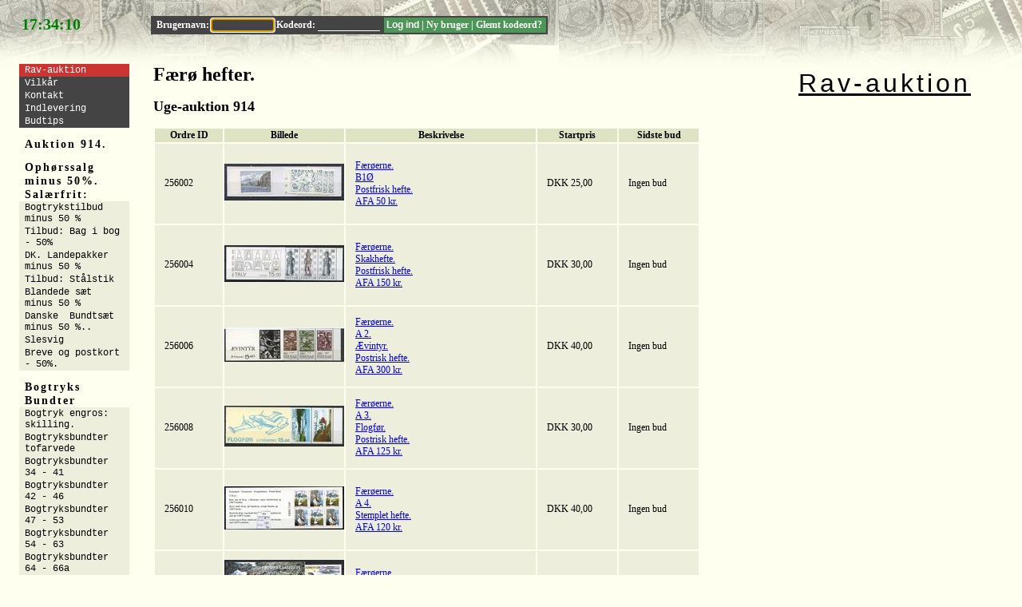

--- FILE ---
content_type: text/html; charset=utf-8
request_url: https://www.rav-stamps.dk/rsauk/umenu-353
body_size: 8417
content:
<!DOCTYPE html PUBLIC "-//W3C//DTD XHTML 1.1//EN" "http://www.w3.org/TR/xhtml11/DTD/xhtml11.dtd">
<html xmlns="http://www.w3.org/1999/xhtml" xml:lang="da" lang="da">
<head>
<title>Rav-auktion - F&aelig;r&oslash; hefter.</title>
<meta charset="utf-8" />
<script type="text/javascript">window.inpagebase = "\/rsauk\/"; if (location.hash && location.hash.substring(0,2) == "#/") location.replace(location.hash.substring(1,location.hash.length)); else if (location.hash && !(/^#?[^;=&]+=[^;=&]*([&;]|$)/.exec(location.hash))) location.replace(window.inpagebase+location.hash.substring(1,location.hash.length));</script>
<script type="text/javascript">/*<![CDATA[*/loggedin=false;username=false;userid=0;realname=false;admin=0;/*]]>*/</script>
<link rel="stylesheet" type="text/css" href="/rsauk/style.css" />
<script type="text/javascript" src="/rsauk/Base-min.js"></script>
<script type="text/javascript" src="/rsauk/fbanim/animation.js"></script>
<script type="text/javascript" src="/rsauk/jsonmin.js"></script>
<script type="text/javascript" src="/rsauk/helpers.js"></script>
<script type="text/javascript" src="/rsauk/main.js"></script>
<script type="text/javascript" src="/rsauk/counter.js.php"></script>
<script type="text/javascript" src="umenu.js?rev=149"></script>
<script async defer data-domain="rav-stamps.dk" src="https://plausible.io/js/plausible.js"></script>
<link rel="alternate" href="umenu-353?mediarss" type="application/rss+xml" title="" id="gallery" />
<link rel="up" href="index.php" />
<link rel="prev" href="umenu-173" />
<link rel="next" href="umenu-16" />
<link rel="start" href="umenu-483" />
</head>

<body>
<div class="textonly">Spring til: <a href="#content">Indhold</a>, <a href="#menu">Menu</a></div>
<div class="top" id="top">
<div class="counter"><table><tr><td id="counter">&nbsp;</td></tr></table></div>
<div class="topmenuuser topmenuuser_hidden" id="topmenuuser">
<a href="/rsauk/user.php" id="realname" class="realnamelabel"></a> |
<a href="/rsauk/umenu.php?bids=1">Mine bud + obs.</a> |
<form action="/rsauk/logout.php" id="logoutform" method="post" onsubmit="return logout(this)"><ins><input class="button" type="submit" value="Log ud" /></ins></form>
<span id="admin" class="admin_hidden"> |
<a href="/rsauk/admin.php">Admin</a></span>
</div>
<div class="topmenuguest" id="topmenuguest">
<form id="loginform" action="/rsauk/login.php" method="post" onsubmit="return login(this)"><table><tr><td><div class="firstpt">
Brugernavn: <input autofocus size="10" name="username" class="textbox" />
Kodeord: <input size="10" name="password" type="password" class="textbox" /></div></td><td><div class="secondpt">
<input class="button" name="buttan" type="submit" value="Log ind" /> |
<a href="/rsauk/getlogin.php" onclick="return getlogin()">Ny bruger</a> |
<a href="/rsauk/recover.php">Glemt kodeord?</a>
</div></td></tr></table></form>
</div>
&nbsp;
</div>
<div class="body">
<a id="toplogo" href="/rsauk/"
style="font-family: &quot;Trebuchet MS&quot;, sans-serif;color: black;font-size: 24pt;letter-spacing: 3pt;margin-top: 6px;margin-right: 40px;">Rav-auktion</a>
<div class="content" id="content">
<h1>F&aelig;r&oslash; hefter.</h1>
<h2>Uge-auktion 914</h2>
<table class="stocklist" id="stocklist">
<col width="85" />
<col width="150" />
<col width="238" />
<col width="100" />
<col width="100" />
<thead>
<tr class="headar"><th>Ordre ID</th><th>Billede</th><th>Beskrivelse</th><th>Startpris</th><th>Sidste bud</th></tr>
</thead>
<tbody>
<tr onmousedown="return stockrow_mousedown(event, this)" onmouseup="return stockrow_mouseup(event, this)" onmouseover="return stockrow_mouseover(event, this)" onmouseout="return stockrow_mouseout(event, this)">
<td class="ordreid"><div>256002</div></td>
<td class="image"><div><a href="stock-18823" class="stocklink"><img src="stockimgs/18823_small.jpg" alt="Rav-auktion uge-auktion 914 ordreid 256002" /></a></div></td>
<td class="text"><div><a href="stock-18823" class="stocklink">F&aelig;r&oslash;erne.<br />
B1&Oslash;<br />
Postfrisk hefte.<br />
AFA 50 kr.</a></div></td>
<td class="startpris"><div>DKK 25,00</div></td>
<td class="price" onmouseover="return resolvebid(event, this, 18823)">
<div>Ingen bud</div></td>
</tr>
<tr onmousedown="return stockrow_mousedown(event, this)" onmouseup="return stockrow_mouseup(event, this)" onmouseover="return stockrow_mouseover(event, this)" onmouseout="return stockrow_mouseout(event, this)">
<td class="ordreid"><div>256004</div></td>
<td class="image"><div><a href="stock-8896" class="stocklink"><img src="stockimgs/8896_small.jpg" alt="Rav-auktion uge-auktion 914 ordreid 256004" /></a></div></td>
<td class="text"><div><a href="stock-8896" class="stocklink">F&aelig;r&oslash;erne.<br />
Skakhefte.<br />
Postfrisk hefte.<br />
AFA 150 kr.</a></div></td>
<td class="startpris"><div>DKK 30,00</div></td>
<td class="price" onmouseover="return resolvebid(event, this, 8896)">
<div>Ingen bud</div></td>
</tr>
<tr onmousedown="return stockrow_mousedown(event, this)" onmouseup="return stockrow_mouseup(event, this)" onmouseover="return stockrow_mouseover(event, this)" onmouseout="return stockrow_mouseout(event, this)">
<td class="ordreid"><div>256006</div></td>
<td class="image"><div><a href="stock-18837" class="stocklink"><img src="stockimgs/18837_small.jpg" alt="Rav-auktion uge-auktion 914 ordreid 256006" /></a></div></td>
<td class="text"><div><a href="stock-18837" class="stocklink">F&aelig;r&oslash;erne.<br />
A 2.<br />
&AElig;vintyr.<br />
Postrisk hefte.<br />
AFA 300 kr.</a></div></td>
<td class="startpris"><div>DKK 40,00</div></td>
<td class="price" onmouseover="return resolvebid(event, this, 18837)">
<div>Ingen bud</div></td>
</tr>
<tr onmousedown="return stockrow_mousedown(event, this)" onmouseup="return stockrow_mouseup(event, this)" onmouseover="return stockrow_mouseover(event, this)" onmouseout="return stockrow_mouseout(event, this)">
<td class="ordreid"><div>256008</div></td>
<td class="image"><div><a href="stock-8900" class="stocklink"><img src="stockimgs/8900_small.jpg" alt="Rav-auktion uge-auktion 914 ordreid 256008" /></a></div></td>
<td class="text"><div><a href="stock-8900" class="stocklink">F&aelig;r&oslash;erne.<br />
A 3.<br />
Flogf&oslash;r.<br />
Postrisk hefte.<br />
AFA 125 kr.</a></div></td>
<td class="startpris"><div>DKK 30,00</div></td>
<td class="price" onmouseover="return resolvebid(event, this, 8900)">
<div>Ingen bud</div></td>
</tr>
<tr onmousedown="return stockrow_mousedown(event, this)" onmouseup="return stockrow_mouseup(event, this)" onmouseover="return stockrow_mouseover(event, this)" onmouseout="return stockrow_mouseout(event, this)">
<td class="ordreid"><div>256010</div></td>
<td class="image"><div><a href="stock-8907" class="stocklink"><img src="stockimgs/8907_small.jpg" alt="Rav-auktion uge-auktion 914 ordreid 256010" /></a></div></td>
<td class="text"><div><a href="stock-8907" class="stocklink">F&aelig;r&oslash;erne.<br />
A 4.<br />
Stemplet hefte.<br />
AFA 120 kr.</a></div></td>
<td class="startpris"><div>DKK 40,00</div></td>
<td class="price" onmouseover="return resolvebid(event, this, 8907)">
<div>Ingen bud</div></td>
</tr>
<tr onmousedown="return stockrow_mousedown(event, this)" onmouseup="return stockrow_mouseup(event, this)" onmouseover="return stockrow_mouseover(event, this)" onmouseout="return stockrow_mouseout(event, this)">
<td class="ordreid"><div>256012</div></td>
<td class="image"><div><a href="stock-8910" class="stocklink"><img src="stockimgs/8910_small.jpg" alt="Rav-auktion uge-auktion 914 ordreid 256012" /></a></div></td>
<td class="text"><div><a href="stock-8910" class="stocklink">F&aelig;r&oslash;erne.<br />
A 5.<br />
Postfrisk hefte.<br />
AFA 160 kr.</a></div></td>
<td class="startpris"><div>DKK 35,00</div></td>
<td class="price" onmouseover="return resolvebid(event, this, 8910)">
<div>Ingen bud</div></td>
</tr>
<tr onmousedown="return stockrow_mousedown(event, this)" onmouseup="return stockrow_mouseup(event, this)" onmouseover="return stockrow_mouseover(event, this)" onmouseout="return stockrow_mouseout(event, this)">
<td class="ordreid"><div>256014</div></td>
<td class="image"><div><a href="stock-8911" class="stocklink"><img src="stockimgs/8911_small.jpg" alt="Rav-auktion uge-auktion 914 ordreid 256014" /></a></div></td>
<td class="text"><div><a href="stock-8911" class="stocklink">F&aelig;r&oslash;erne.<br />
A 5.<br />
Stemplet hefte.<br />
AFA 160 kr.</a></div></td>
<td class="startpris"><div>DKK 40,00</div></td>
<td class="price" onmouseover="return resolvebid(event, this, 8911)">
<div>Ingen bud</div></td>
</tr>
<tr onmousedown="return stockrow_mousedown(event, this)" onmouseup="return stockrow_mouseup(event, this)" onmouseover="return stockrow_mouseover(event, this)" onmouseout="return stockrow_mouseout(event, this)">
<td class="ordreid"><div>256016</div></td>
<td class="image"><div><a href="stock-8914" class="stocklink"><img src="stockimgs/8914_small.jpg" alt="Rav-auktion uge-auktion 914 ordreid 256016" /></a></div></td>
<td class="text"><div><a href="stock-8914" class="stocklink">F&aelig;r&oslash;erne.<br />
A 6.<br />
Stemplet hefte.<br />
AFA 80 kr.</a></div></td>
<td class="startpris"><div>DKK 25,00</div></td>
<td class="price" onmouseover="return resolvebid(event, this, 8914)">
<div>Ingen bud</div></td>
</tr>
<tr onmousedown="return stockrow_mousedown(event, this)" onmouseup="return stockrow_mouseup(event, this)" onmouseover="return stockrow_mouseover(event, this)" onmouseout="return stockrow_mouseout(event, this)">
<td class="ordreid"><div>256018</div></td>
<td class="image"><div><a href="stock-8915" class="stocklink"><img src="stockimgs/8915_small.jpg" alt="Rav-auktion uge-auktion 914 ordreid 256018" /></a></div></td>
<td class="text"><div><a href="stock-8915" class="stocklink">F&aelig;r&oslash;erne.<br />
A 6.<br />
Postfrisk hefte.<br />
AFA 80 kr.</a></div></td>
<td class="startpris"><div>DKK 25,00</div></td>
<td class="price" onmouseover="return resolvebid(event, this, 8915)">
<div>Ingen bud</div></td>
</tr>
</tbody>
</table>

</div>
&nbsp;
<!-- 0.00299 + 0.00001 -->
<div class="menu">
<div id="menu"><div class="menugroup">
<ul>
<li class="maincolored" id="menuitem1"><a href="/rsauk/">Rav-auktion</a></li>
<li class="toplvl" id="menuitem2"><a href="rules.php">Vilk&aring;r</a></li>
<li class="toplvl" id="menuitem3"><a href="contact.php">Kontakt</a></li>
<li class="toplvl" id="menuitem4"><a href="indlevering.php">Indlevering</a></li>
<li class="toplvl" id="menuitem5"><a href="budtips.php">Budtips</a></li>
</ul>
</div>
<div class="menugroup">
<h1>Auktion 914.</h1>
</div>
<div class="menugroup">
<h1>Oph&oslash;rssalg minus 50%. Sal&aelig;rfrit:</h1>
<ul>
<li class="sublvl" id="menuitem8"><a href="umenu-483">Bogtrykstilbud minus 50 %</a></li>
<li class="sublvl" id="menuitem9"><a href="umenu-208">Tilbud: Bag i bog - 50%</a></li>
<li class="sublvl" id="menuitem10"><a href="umenu-369">DK. Landepakker minus 50 %</a></li>
<li class="sublvl" id="menuitem11"><a href="umenu-227">Tilbud: St&aring;lstik</a></li>
<li class="sublvl" id="menuitem12"><a href="umenu-163">Blandede s&aelig;t minus 50 %</a></li>
<li class="sublvl" id="menuitem13"><a href="umenu-356">Danske&nbsp;&nbsp;Bundts&aelig;t minus 50 %..</a></li>
<li class="sublvl" id="menuitem14"><a href="umenu-25">Slesvig</a></li>
<li class="sublvl" id="menuitem15"><a href="umenu-114">Breve og postkort - 50%.</a></li>
</ul>
</div>
<div class="menugroup">
<h1>Bogtryks Bundter</h1>
<ul>
<li class="sublvl" id="menuitem17"><a href="umenu-424">Bogtryk engros: skilling.</a></li>
<li class="sublvl" id="menuitem18"><a href="umenu-514">Bogtryksbundter tofarvede</a></li>
<li class="sublvl" id="menuitem19"><a href="umenu-339">Bogtryksbundter 34 - 41</a></li>
<li class="sublvl" id="menuitem20"><a href="umenu-212">Bogtryksbundter 42 - 46</a></li>
<li class="sublvl" id="menuitem21"><a href="umenu-281">Bogtryksbundter 47 - 53</a></li>
<li class="sublvl" id="menuitem22"><a href="umenu-260">Bogtryksbundter 54 - 63</a></li>
<li class="sublvl" id="menuitem23"><a href="umenu-123">Bogtryksbundter 64 - 66a</a></li>
<li class="sublvl" id="menuitem24"><a href="umenu-279">Bogtryksbundter 68 - 71</a></li>
<li class="sublvl" id="menuitem25"><a href="umenu-343">Bogtryksbundter 72 - 76</a></li>
<li class="sublvl" id="menuitem26"><a href="umenu-283">Bogtryksbundter 77 - 99</a></li>
<li class="sublvl" id="menuitem27"><a href="umenu-186">Bogtryksbundter 100 - 105a</a></li>
<li class="sublvl" id="menuitem28"><a href="umenu-371">Bogtryksbundter 106 - 110</a></li>
<li class="sublvl" id="menuitem29"><a href="umenu-202">Bogtryksbundter 112 - 116</a></li>
<li class="sublvl" id="menuitem30"><a href="umenu-307">Bogtryksbundter 117 - 119</a></li>
<li class="sublvl" id="menuitem31"><a href="umenu-330">Bogtryksbundter 122 - 126</a></li>
<li class="sublvl" id="menuitem32"><a href="umenu-280">Bogtryksbundter 127 - 131a</a></li>
<li class="sublvl" id="menuitem33"><a href="umenu-515">Bogtryksbundter 132 - 143</a></li>
<li class="sublvl" id="menuitem34"><a href="umenu-15">Bogtryksbundter 147 - 150</a></li>
<li class="sublvl" id="menuitem35"><a href="umenu-276">Bogtryksbundter 151 - 156</a></li>
<li class="sublvl" id="menuitem36"><a href="umenu-159">Bogtryksbundter 157 - 159</a></li>
<li class="sublvl" id="menuitem37"><a href="umenu-71">Bogtryksbundter 160 - 168</a></li>
<li class="sublvl" id="menuitem38"><a href="umenu-261">Bogtryksbundter 169 - 174.</a></li>
<li class="sublvl" id="menuitem39"><a href="umenu-277">Bogtryksbundter 175 - 185y</a></li>
<li class="sublvl" id="menuitem40"><a href="umenu-275">Bogtryksbundter 186 - 189</a></li>
<li class="sublvl" id="menuitem41"><a href="umenu-397">Bogtryksbundter 190 - 195.</a></li>
<li class="sublvl" id="menuitem42"><a href="umenu-493">Bogtryksserier 186 - 195</a></li>
</ul>
</div>
<div class="menugroup">
<h1>Skillingsm&aelig;rker</h1>
<ul>
<li class="sublvl" id="menuitem44"><a href="umenu-308">AFA 1 - 10</a></li>
<li class="sublvl" id="menuitem45"><a href="umenu-90">AFA 11 - 15</a></li>
<li class="sublvl" id="menuitem46"><a href="umenu-203">AFA 16 - 21</a></li>
</ul>
</div>
<div class="menugroup">
<h1>Tofarvede, stemplede.</h1>
<ul>
<li class="sublvl" id="menuitem48"><a href="umenu-154">AFA 22 - 33</a></li>
<li class="sublvl" id="menuitem49"><a href="umenu-40">AFA 34 - 36C</a></li>
<li class="sublvl" id="menuitem50"><a href="umenu-37">AFA 37 - 39</a></li>
<li class="sublvl" id="menuitem51"><a href="umenu-20">AFA 40 - 46</a></li>
<li class="sublvl" id="menuitem52"><a href="umenu-41">AFA 47 - 48a</a></li>
<li class="sublvl" id="menuitem53"><a href="umenu-332">AFA 49 - 49a</a></li>
<li class="sublvl" id="menuitem54"><a href="umenu-201">AFA 50 - 53</a></li>
<li class="sublvl" id="menuitem55"><a href="umenu-33">AFA 54 - 56a</a></li>
<li class="sublvl" id="menuitem56"><a href="umenu-199">AFA 57 - 59</a></li>
<li class="sublvl" id="menuitem57"><a href="umenu-48">AFA 60 - 62a</a></li>
<li class="sublvl" id="menuitem58"><a href="umenu-66">AFA 63 - 67</a></li>
<li class="sublvl" id="menuitem59"><a href="umenu-68">AFA 68 - 70a</a></li>
<li class="sublvl" id="menuitem60"><a href="umenu-193">AFA 71 - 74</a></li>
<li class="sublvl" id="menuitem61"><a href="umenu-176">AFA 75 - 76</a></li>
<li class="sublvl" id="menuitem62"><a href="umenu-42">AFA 81 - 89</a></li>
<li class="sublvl" id="menuitem63"><a href="umenu-228">AFA 90 - 94</a></li>
<li class="sublvl" id="menuitem64"><a href="umenu-64">AFA 95 - 97</a></li>
<li class="sublvl" id="menuitem65"><a href="umenu-232">AFA 98 - 100</a></li>
<li class="sublvl" id="menuitem66"><a href="umenu-9">AFA 101 - 104</a></li>
<li class="sublvl" id="menuitem67"><a href="umenu-117">AFA 105 - 105a</a></li>
<li class="sublvl" id="menuitem68"><a href="umenu-56">AFA 106 - 110b</a></li>
<li class="sublvl" id="menuitem69"><a href="umenu-43">AFA 112 - 116</a></li>
<li class="sublvl" id="menuitem70"><a href="umenu-86">AFA 117 - 121</a></li>
<li class="sublvl" id="menuitem71"><a href="umenu-69">AFA 122 - 125</a></li>
<li class="sublvl" id="menuitem72"><a href="umenu-357">AFA 126 - 128</a></li>
<li class="sublvl" id="menuitem73"><a href="umenu-222">AFA 129 - 130</a></li>
<li class="sublvl" id="menuitem74"><a href="umenu-132">AFA 131 - 131a</a></li>
<li class="sublvl" id="menuitem75"><a href="umenu-34">AFA 132 - 135</a></li>
<li class="sublvl" id="menuitem76"><a href="umenu-359">AFA 136 - 139</a></li>
<li class="sublvl" id="menuitem77"><a href="umenu-358">AFA 140 - 143</a></li>
<li class="sublvl" id="menuitem78"><a href="umenu-38">AFA 144 - 146</a></li>
<li class="sublvl" id="menuitem79"><a href="umenu-106">AFA 147 - 150</a></li>
<li class="sublvl" id="menuitem80"><a href="umenu-58">AFA 151 - 153</a></li>
<li class="sublvl" id="menuitem81"><a href="umenu-398">AFA 154 - 156</a></li>
<li class="sublvl" id="menuitem82"><a href="umenu-113">AFA 157 - 159</a></li>
<li class="sublvl" id="menuitem83"><a href="umenu-61">AFA 160 - 166</a></li>
<li class="sublvl" id="menuitem84"><a href="umenu-18">AFA 167 - 168</a></li>
<li class="sublvl" id="menuitem85"><a href="umenu-44">AFA 169 - 174</a></li>
<li class="sublvl" id="menuitem86"><a href="umenu-65">AFA 175 - 177</a></li>
<li class="sublvl" id="menuitem87"><a href="umenu-45">AFA 178 - 180</a></li>
<li class="sublvl" id="menuitem88"><a href="umenu-70">AFA 181 - 185a</a></li>
<li class="sublvl" id="menuitem89"><a href="umenu-218">AFA 186 - 195 s&aelig;t.</a></li>
<li class="sublvl" id="menuitem90"><a href="umenu-149">AFA 186 - 189</a></li>
<li class="sublvl" id="menuitem91"><a href="umenu-220">AFA 190 - 191</a></li>
<li class="sublvl" id="menuitem92"><a href="umenu-47">AFA 192 - 195</a></li>
</ul>
</div>
<div class="menugroup">
<h1>St&aring;lstiksbundter</h1>
<ul>
<li class="sublvl" id="menuitem94"><a href="umenu-485">Magrethe 1. Tp.Cq. 60 &oslash;re -100 &oslash;re</a></li>
<li class="sublvl" id="menuitem95"><a href="umenu-446">Magrethe 1. Tp.Cq. 110 &oslash;re -130 &oslash;re</a></li>
<li class="sublvl" id="menuitem96"><a href="umenu-481">Magrethe 1. Tp. Cq. 140 &oslash;re - 250 &oslash;re.</a></li>
<li class="sublvl" id="menuitem97"><a href="umenu-439">Magrethe 2. bundter. Tp.Cr. 160 &oslash;re til 250 &oslash;re.</a></li>
<li class="sublvl" id="menuitem98"><a href="umenu-217">Magrethe 2. Type Cr. bundter.&nbsp;&nbsp;270 &oslash;re - 340 &oslash;re</a></li>
<li class="sublvl" id="menuitem99"><a href="umenu-478">Magrethe 2. Type.Cr. 350 &oslash;re til 475 &oslash;re</a></li>
<li class="sublvl" id="menuitem100"><a href="umenu-488">Magrethe 3.Type.Cs.</a></li>
<li class="sublvl" id="menuitem101"><a href="umenu-441">Magr. 4.&nbsp;&nbsp;Tp. Ct.&nbsp;&nbsp;Engrossalg og bundter.: </a></li>
<li class="sublvl" id="menuitem102"><a href="umenu-473">Magr 5. tp. Cu. Engros og bundter.</a></li>
<li class="sublvl" id="menuitem103"><a href="umenu-467">Magr. 6. tp. Cy. Engros og bundter.</a></li>
<li class="sublvl" id="menuitem104"><a href="umenu-456"> Karavel: bundter og Engrossalg</a></li>
<li class="sublvl" id="menuitem105"><a href="umenu-425">Chr. X. St&aring;lstiksbundter og engros</a></li>
<li class="sublvl" id="menuitem106"><a href="umenu-119">N&oslash;dfrim&aelig;rker, nytryk.</a></li>
</ul>
</div>
<div class="menugroup">
<h1>&Aring;rss&aelig;t, st&aring;lstik</h1>
<ul>
<li class="sublvl" id="menuitem108"><a href="umenu-27">&Aring;rss&aelig;t 1960- 1969</a></li>
<li class="sublvl" id="menuitem109"><a href="umenu-57">&Aring;rss&aelig;t 1933- 1959</a></li>
<li class="sublvl" id="menuitem110"><a href="umenu-130">&Aring;rss&aelig;t 1970- 1979</a></li>
<li class="sublvl" id="menuitem111"><a href="umenu-131">&Aring;rss&aelig;t 1980- 1989</a></li>
<li class="sublvl" id="menuitem112"><a href="umenu-124">&Aring;rss&aelig;t 1990- 1999</a></li>
<li class="sublvl" id="menuitem113"><a href="umenu-482">&Aring;rss&aelig;t 2000 - 2004</a></li>
<li class="sublvl" id="menuitem114"><a href="umenu-437">&Aring;rss&aelig;t 2010 - 2015,.</a></li>
<li class="sublvl" id="menuitem115"><a href="umenu-162">&Aring;rss&aelig;t 2005 - 2009</a></li>
</ul>
</div>
<div class="menugroup">
<h1>Miniark:</h1>
<ul>
<li class="sublvl" id="menuitem117"><a href="umenu-6">Prestigehefter.</a></li>
<li class="sublvl" id="menuitem118"><a href="umenu-13">Miniark, blokke. Postfrisk. 582 - 1394.</a></li>
<li class="sublvl" id="menuitem119"><a href="umenu-102">Miniark, blokke. Postfrisk. 1453 - 1653.</a></li>
<li class="sublvl" id="menuitem120"><a href="umenu-156">Miniarkhefter</a></li>
<li class="sublvl" id="menuitem121"><a href="umenu-138">Miniark blokke stemplede.</a></li>
</ul>
</div>
<div class="menugroup">
<h1>Postf&aelig;rge</h1>
<ul>
<li class="sublvl" id="menuitem123"><a href="umenu-504">Postf&aelig;rge s&aelig;t. minus 50%</a></li>
<li class="sublvl" id="menuitem124"><a href="umenu-3">Postf&aelig;rge 1 - 7a.</a></li>
<li class="sublvl" id="menuitem125"><a href="umenu-11">Postf&aelig;rge 8 - 13</a></li>
<li class="sublvl" id="menuitem126"><a href="umenu-73">Postf&aelig;rge 14 - 20</a></li>
<li class="sublvl" id="menuitem127"><a href="umenu-310">Postf&aelig;rge 21 - 30</a></li>
<li class="sublvl" id="menuitem128"><a href="umenu-7">Postf&aelig;rge 31 - 35</a></li>
<li class="sublvl" id="menuitem129"><a href="umenu-274">Postf&aelig;rge 36 - 40</a></li>
<li class="sublvl" id="menuitem130"><a href="umenu-143">Postf&aelig;rge 41- 44A</a></li>
<li class="sublvl" id="menuitem131"><a href="umenu-273">Postf&aelig;rge 45 - 50</a></li>
<li class="sublvl" id="menuitem132"><a href="umenu-409">Postf&aelig;rge engros</a></li>
</ul>
</div>
<div class="menugroup">
<h1>Bogtryk&nbsp;&nbsp;Postfrisk styksalg</h1>
<ul>
<li class="sublvl" id="menuitem134"><a href="umenu-327">Postfrisk BT. AFA 34 - 62.</a></li>
<li class="sublvl" id="menuitem135"><a href="umenu-387">Postfrisk BT. AFA 63 - 84</a></li>
<li class="sublvl" id="menuitem136"><a href="umenu-328">Postfrisk BT. AFA 85 - 97</a></li>
<li class="sublvl" id="menuitem137"><a href="umenu-334">Postfrisk BT. AFA 98 - 110b</a></li>
<li class="sublvl" id="menuitem138"><a href="umenu-336">Postfrisk BT. AFA 112 - 131a.</a></li>
<li class="sublvl" id="menuitem139"><a href="umenu-150">Postfrisk BT. AFA 132 - 143</a></li>
<li class="sublvl" id="menuitem140"><a href="umenu-469">Postfrisk BT. AFA 144 - 146.</a></li>
<li class="sublvl" id="menuitem141"><a href="umenu-311">Postfrisk BT. AFA 147 -153</a></li>
<li class="sublvl" id="menuitem142"><a href="umenu-362">Postfrisk BT. AFA 154 - 159</a></li>
<li class="sublvl" id="menuitem143"><a href="umenu-333">Postfrisk BT. AFA 160 - 185</a></li>
<li class="sublvl" id="menuitem144"><a href="umenu-171">Postfrisk BT. AFA 186 - 195</a></li>
</ul>
</div>
<div class="menugroup">
<h1>Ustemplede bogtryk *.</h1>
<ul>
<li class="sublvl" id="menuitem146"><a href="umenu-214">Ustemplede BT. AFA 22 - 63a</a></li>
<li class="sublvl" id="menuitem147"><a href="umenu-345">Ustemplede BT. AFA 64 - 97</a></li>
<li class="sublvl" id="menuitem148"><a href="umenu-184">Ustemplede BT. AFA 98 - 110b</a></li>
<li class="sublvl" id="menuitem149"><a href="umenu-346">Ustemplede BT. AFA&nbsp;&nbsp;112 - 131a</a></li>
<li class="sublvl" id="menuitem150"><a href="umenu-324">Ustemplede BT. AFA&nbsp;&nbsp;132 - 166</a></li>
<li class="sublvl" id="menuitem151"><a href="umenu-344">Ustemplede BT. AFA 167 - 185a</a></li>
<li class="sublvl" id="menuitem152"><a href="umenu-329">Ustemplede BT. AFA 186 - 195</a></li>
</ul>
</div>
<div class="menugroup">
<h1>Souvenirmapper</h1>
<ul>
<li class="sublvl" id="menuitem154"><a href="umenu-62">Souvenirmapper 1 - 30</a></li>
<li class="sublvl" id="menuitem155"><a href="umenu-312">Souvenirmapper 31 - 82</a></li>
</ul>
</div>
<div class="menugroup">
<h1>DK. &Aring;rsmapper</h1>
<ul>
<li class="sublvl" id="menuitem157"><a href="umenu-46">Dk. &Aring;rsmapper. 1969 -1989.</a></li>
<li class="sublvl" id="menuitem158"><a href="umenu-315">DK. &Aring;rsmapper 1990 - 2014</a></li>
</ul>
</div>
<div class="menugroup">
<h1>St&aring;lstiksm&aelig;rker:</h1>
<ul>
<li class="sublvl" id="menuitem160"><a href="umenu-160">Tidlige serier</a></li>
<li class="sublvl" id="menuitem161"><a href="umenu-317">Tidlig st&aring;lstik</a></li>
<li class="sublvl" id="menuitem162"><a href="umenu-91">AFA 196 - 215</a></li>
<li class="sublvl" id="menuitem163"><a href="umenu-284">AFA 209 - 215</a></li>
<li class="sublvl" id="menuitem164"><a href="umenu-372">AFA 216 - 220</a></li>
<li class="sublvl" id="menuitem165"><a href="umenu-255">AFA 221 - 249</a></li>
<li class="sublvl" id="menuitem166"><a href="umenu-233">Dybb&oslash;l M&oslash;lle</a></li>
<li class="sublvl" id="menuitem167"><a href="umenu-39">AFA 250 - 299</a></li>
<li class="sublvl" id="menuitem168"><a href="umenu-95">AFA 300 - 349</a></li>
<li class="sublvl" id="menuitem169"><a href="umenu-158">AFA 350 - 399</a></li>
<li class="sublvl" id="menuitem170"><a href="umenu-96">AFA 400 - 425</a></li>
<li class="sublvl" id="menuitem171"><a href="umenu-383">AFA 426 - 449</a></li>
<li class="sublvl" id="menuitem172"><a href="umenu-380">AFA 450 - 499</a></li>
<li class="sublvl" id="menuitem173"><a href="umenu-181">AFA 500 - 599</a></li>
<li class="sublvl" id="menuitem174"><a href="umenu-92">AFA 601 - 649</a></li>
<li class="sublvl" id="menuitem175"><a href="umenu-94">AFA 650 - 699</a></li>
<li class="sublvl" id="menuitem176"><a href="umenu-253">AFA 700 - 750</a></li>
<li class="sublvl" id="menuitem177"><a href="umenu-215">AFA 751 - 799</a></li>
<li class="sublvl" id="menuitem178"><a href="umenu-361">AFA 800 - 850</a></li>
<li class="sublvl" id="menuitem179"><a href="umenu-109">AFA 851 - 899</a></li>
<li class="sublvl" id="menuitem180"><a href="umenu-31">AFA 900 - 925</a></li>
<li class="sublvl" id="menuitem181"><a href="umenu-391">AFA 926 - 950</a></li>
<li class="sublvl" id="menuitem182"><a href="umenu-36">AFA 950 - 974</a></li>
<li class="sublvl" id="menuitem183"><a href="umenu-389">AFA 975 - 999</a></li>
<li class="sublvl" id="menuitem184"><a href="umenu-240">AFA 1000 - 1050</a></li>
<li class="sublvl" id="menuitem185"><a href="umenu-122">AFA 1051 - 1099</a></li>
<li class="sublvl" id="menuitem186"><a href="umenu-242">AFA 1100 - 1149</a></li>
<li class="sublvl" id="menuitem187"><a href="umenu-32">AFA 1150 - 1176</a></li>
<li class="sublvl" id="menuitem188"><a href="umenu-382">AFA 1177 - 1199</a></li>
<li class="sublvl" id="menuitem189"><a href="umenu-243">AFA 1200 - 1249</a></li>
<li class="sublvl" id="menuitem190"><a href="umenu-81">AFA 1250 - 1299</a></li>
<li class="sublvl" id="menuitem191"><a href="umenu-254">AFA 1300 - 1350</a></li>
<li class="sublvl" id="menuitem192"><a href="umenu-125">AFA 1351 - 1399</a></li>
<li class="sublvl" id="menuitem193"><a href="umenu-93">AFA 1400 - 1450</a></li>
<li class="sublvl" id="menuitem194"><a href="umenu-126">AFA 1450 - 1475</a></li>
<li class="sublvl" id="menuitem195"><a href="umenu-264">AFA 1476 - 1499 </a></li>
<li class="sublvl" id="menuitem196"><a href="umenu-292">AFA 1500 - 1600</a></li>
<li class="sublvl" id="menuitem197"><a href="umenu-400">AFA 1600 - 1699. </a></li>
<li class="sublvl" id="menuitem198"><a href="umenu-342">AFA 1700 - 1745</a></li>
</ul>
</div>
<div class="menugroup">
<h1>S&aelig;rhefter. Minus 60 %.</h1>
<ul>
<li class="sublvl" id="menuitem200"><a href="umenu-152">S&aelig;rhefter 1- 39</a></li>
<li class="sublvl" id="menuitem201"><a href="umenu-375">S&aelig;rhefter 40 - 59</a></li>
<li class="sublvl" id="menuitem202"><a href="umenu-348">S&aelig;rhefter 60 - 89</a></li>
<li class="sublvl" id="menuitem203"><a href="umenu-166">S&aelig;rhefter 90 - 119</a></li>
<li class="sublvl" id="menuitem204"><a href="umenu-191">S&aelig;rhefter 120- 140 </a></li>
<li class="sublvl" id="menuitem205"><a href="umenu-355">S&aelig;rhefter 141 - 177.</a></li>
<li class="sublvl" id="menuitem206"><a href="umenu-139">Sm&aring;ark. 1- 35.&nbsp;&nbsp;Nedsat 33 %</a></li>
</ul>
</div>
<div class="menugroup">
<h1>Maleri engros og bundter.</h1>
<ul>
<li class="sublvl" id="menuitem208"><a href="umenu-373">Tilbud: Malerim&aelig;rker - 50%.</a></li>
<li class="sublvl" id="menuitem209"><a href="umenu-531">Maleribundter&nbsp;&nbsp;816 - 950</a></li>
<li class="sublvl" id="menuitem210"><a href="umenu-121">Maleribundter 1005 - 1100</a></li>
<li class="sublvl" id="menuitem211"><a href="umenu-465">Maleribundter 1131 - 1292</a></li>
<li class="sublvl" id="menuitem212"><a href="umenu-529">Maleribundter 1300 - 1500</a></li>
<li class="sublvl" id="menuitem213"><a href="umenu-442">Maleribundter 1508 - 1718</a></li>
</ul>
</div>
<div class="menugroup">
<h1>Maleri. styksalg.</h1>
<ul>
<li class="sublvl" id="menuitem215"><a href="umenu-111">Malerim&aelig;rker&nbsp;&nbsp;817 - 960</a></li>
<li class="sublvl" id="menuitem216"><a href="umenu-207">Malerim&aelig;rker 1005 - 1033</a></li>
<li class="sublvl" id="menuitem217"><a href="umenu-209">Malerim&aelig;rker 1057 - 1100</a></li>
<li class="sublvl" id="menuitem218"><a href="umenu-192">Malerim&aelig;rker 1100 - 1190</a></li>
<li class="sublvl" id="menuitem219"><a href="umenu-194">Malerim&aelig;rker 1158 - 1555</a></li>
<li class="sublvl" id="menuitem220"><a href="umenu-499">Malerim&aelig;rker 1585 - 1700</a></li>
<li class="sublvl" id="menuitem221"><a href="umenu-489">Malerim&aelig;rker 1700 - 1900</a></li>
</ul>
</div>
<div class="menugroup">
<h1>Till&aelig;gsv&aelig;rdier</h1>
<ul>
<li class="sublvl" id="menuitem223"><a href="umenu-128">Till&aelig;gsv&aelig;rdi minus 50 %. </a></li>
<li class="sublvl" id="menuitem224"><a href="umenu-12">Till&aelig;gsv&aelig;rdier 236 -492</a></li>
<li class="sublvl" id="menuitem225"><a href="umenu-195">Till&aelig;gsv&aelig;rdier 512 - 584</a></li>
<li class="sublvl" id="menuitem226"><a href="umenu-246">Till&aelig;gsv&aelig;rdier 607 - 718</a></li>
<li class="sublvl" id="menuitem227"><a href="umenu-282">Till&aelig;gsv&aelig;rdier 736 - 764</a></li>
<li class="sublvl" id="menuitem228"><a href="umenu-245">Till&aelig;gsv&aelig;rdier 798 - 890</a></li>
<li class="sublvl" id="menuitem229"><a href="umenu-278">Till&aelig;gsv&aelig;rdier 907 - 992.</a></li>
<li class="sublvl" id="menuitem230"><a href="umenu-196">Till&aelig;gsv&aelig;rdier 1025 - 1096</a></li>
<li class="sublvl" id="menuitem231"><a href="umenu-319">Till&aelig;gsv&aelig;rdier 1130 - 1186</a></li>
<li class="sublvl" id="menuitem232"><a href="umenu-247">Till&aelig;gsv&aelig;rdier 1220 - 1314</a></li>
<li class="sublvl" id="menuitem233"><a href="umenu-244">Till&aelig;gsv&aelig;rdier 1349 - 1496</a></li>
</ul>
</div>
<div class="menugroup">
<h1>diverse sm&aring; </h1>
<ul>
<li class="sublvl" id="menuitem235"><a href="umenu-23">T&ecirc;te-b&ecirc;che&nbsp;&nbsp;&nbsp;RV&nbsp;&nbsp;&nbsp;Auto</a></li>
<li class="sublvl" id="menuitem236"><a href="umenu-155">Vignet striber.</a></li>
</ul>
</div>
<div class="menugroup">
<h1>S.F. soldater</h1>
<ul>
<li class="sublvl" id="menuitem238"><a href="umenu-8">S.F. Soldaterm&aelig;rker</a></li>
</ul>
</div>
<div class="menugroup">
<h1>Avisporto</h1>
<ul>
<li class="sublvl" id="menuitem240"><a href="umenu-213">Avisporto 1 - 10.</a></li>
<li class="sublvl" id="menuitem241"><a href="umenu-5">Avisporto 11 - 20</a></li>
</ul>
</div>
<div class="menugroup">
<h1>Portom&aelig;rker</h1>
<ul>
<li class="sublvl" id="menuitem243"><a href="umenu-188">Porto 1 - 4 </a></li>
<li class="sublvl" id="menuitem244"><a href="umenu-272">Porto 5 - 8</a></li>
<li class="sublvl" id="menuitem245"><a href="umenu-206">Porto 9 - 13</a></li>
<li class="sublvl" id="menuitem246"><a href="umenu-174">Porto 14 - 17</a></li>
<li class="sublvl" id="menuitem247"><a href="umenu-189">Porto 18 - 21</a></li>
<li class="sublvl" id="menuitem248"><a href="umenu-153">Porto 22 - 24</a></li>
<li class="sublvl" id="menuitem249"><a href="umenu-50">Porto 25 - 38.</a></li>
</ul>
</div>
<div class="menugroup">
<h1>Gebyrm&aelig;rker</h1>
<ul>
<li class="sublvl" id="menuitem251"><a href="umenu-10">Gebyrm&aelig;rker</a></li>
<li class="sublvl" id="menuitem252"><a href="umenu-379">Gebyrbundter</a></li>
</ul>
</div>
<div class="menugroup">
<h1>Tjenestem&aelig;rker</h1>
<ul>
<li class="sublvl" id="menuitem254"><a href="umenu-495">Tjeneste s&aelig;t.</a></li>
<li class="sublvl" id="menuitem255"><a href="umenu-59">Tjeneste skilling</a></li>
<li class="sublvl" id="menuitem256"><a href="umenu-54">Tjeneste. 4-5a.</a></li>
<li class="sublvl" id="menuitem257"><a href="umenu-100">Tjeneste. 6-7a. </a></li>
<li class="sublvl" id="menuitem258"><a href="umenu-14">Tjeneste. 8-12.</a></li>
<li class="sublvl" id="menuitem259"><a href="umenu-103">Tjeneste. 13-15.</a></li>
<li class="sublvl" id="menuitem260"><a href="umenu-306">Tjeneste. 16-19.</a></li>
</ul>
</div>
<div class="menugroup">
<h1>Gr&oslash;nland</h1>
<ul>
<li class="sublvl" id="menuitem262"><a href="umenu-146">Thule</a></li>
<li class="sublvl" id="menuitem263"><a href="umenu-26">Gr&oslash;nland &aring;rsmapper</a></li>
<li class="sublvl" id="menuitem264"><a href="umenu-503"> Gr&oslash;nland, F&aelig;r&oslash;erne. minus 50%.</a></li>
<li class="sublvl" id="menuitem265"><a href="umenu-55">Gr&oslash;nland. &Aring;rss&aelig;t. 1938 - 1980</a></li>
<li class="sublvl" id="menuitem266"><a href="umenu-148">Gr&oslash;nland. &Aring;rss&aelig;t. 1980 - 1989</a></li>
<li class="sublvl" id="menuitem267"><a href="umenu-197">Gr&oslash;nland. &Aring;rss&aelig;t. 1990 - 1999</a></li>
<li class="sublvl" id="menuitem268"><a href="umenu-374">Gr&oslash;nland &Aring;rss&aelig;t 2000 - 2009</a></li>
<li class="sublvl" id="menuitem269"><a href="umenu-147">Gr&oslash;nland miniark, Postfriske.</a></li>
<li class="sublvl" id="menuitem270"><a href="umenu-145">Gr&oslash;nland hefter</a></li>
<li class="sublvl" id="menuitem271"><a href="umenu-216">Gr&oslash;nland sorttryk</a></li>
<li class="sublvl" id="menuitem272"><a href="umenu-211">Gr&oslash;nlandske helark</a></li>
<li class="sublvl" id="menuitem273"><a href="umenu-19">Gr&oslash;nland juleark</a></li>
<li class="sublvl" id="menuitem274"><a href="umenu-151">Gr&oslash;nland: Julehefter</a></li>
</ul>
</div>
<div class="menugroup">
<h1>F&aelig;r&oslash;erne</h1>
<ul>
<li class="sublvl" id="menuitem276"><a href="umenu-205">Tilbud F&aelig;r&oslash;erne</a></li>
<li class="sublvl" id="menuitem277"><a href="umenu-83">F&aelig;r&oslash;erne &aring;rsmapper</a></li>
<li class="sublvl" id="menuitem278"><a href="umenu-110">F&aelig;r&oslash;erne &aring;rss&aelig;t. 1976 - 1989</a></li>
<li class="sublvl" id="menuitem279"><a href="umenu-388">F&aelig;r&oslash;erne &Aring;rs&aelig;t 1990 - 2002</a></li>
<li class="sublvl" id="menuitem280"><a href="umenu-173">F&aelig;r&oslash;erne, hefter. </a></li>
<li class="sublvl" id="menuitem281"><a href="umenu-353">F&aelig;r&oslash; hefter.</a></li>
<li class="sublvl" id="menuitem282"><a href="umenu-16">F&aelig;r&oslash;erne juleark</a></li>
<li class="sublvl" id="menuitem283"><a href="umenu-360">F&aelig;r&oslash;erne diverse</a></li>
<li class="sublvl" id="menuitem284"><a href="umenu-303">Tilbud: Norden</a></li>
<li class="sublvl" id="menuitem285"><a href="umenu-21">Tyskland Oph&oslash;r.</a></li>
</ul>
</div>
<div class="menugroup">
<h1>Julem&aelig;rker:</h1>
<ul>
<li class="sublvl" id="menuitem287"><a href="umenu-432">Tilbud: Jul</a></li>
<li class="sublvl" id="menuitem288"><a href="umenu-338">Julem&aelig;rker. Styksalg.</a></li>
<li class="sublvl" id="menuitem289"><a href="umenu-170">Tidlige julem&aelig;rker</a></li>
<li class="sublvl" id="menuitem290"><a href="umenu-157">DK. Julem&aelig;rker. 1904 - 1906.</a></li>
<li class="sublvl" id="menuitem291"><a href="umenu-323">DK. Julem&aelig;rker. 1907 - 1909</a></li>
<li class="sublvl" id="menuitem292"><a href="umenu-169">DK. Julem&aelig;rker. 1910 - 1914</a></li>
<li class="sublvl" id="menuitem293"><a href="umenu-116">DK. Julem&aelig;rker. 1915 - 1920</a></li>
<li class="sublvl" id="menuitem294"><a href="umenu-120">DK. Julem&aelig;rker 1921 - 1931</a></li>
<li class="sublvl" id="menuitem295"><a href="umenu-183">Juleark utakkede. 1950 - 2000</a></li>
</ul>
</div>
<div class="menugroup">
<h1>DK. Juleark.</h1>
<ul>
<li class="sublvl" id="menuitem297"><a href="umenu-107">Danske juleark. 1946 - 1959.</a></li>
<li class="sublvl" id="menuitem298"><a href="umenu-322">Danske Juleark. 1960 - 1969</a></li>
<li class="sublvl" id="menuitem299"><a href="umenu-182">Danske juleark. 1970 - 1979</a></li>
<li class="sublvl" id="menuitem300"><a href="umenu-178">Danske juleark 1980 - 1989 </a></li>
<li class="sublvl" id="menuitem301"><a href="umenu-321">Danske juleark 1990 - 1999</a></li>
<li class="sublvl" id="menuitem302"><a href="umenu-52">Danske juleark 2000 - 2016</a></li>
<li class="sublvl" id="menuitem303"><a href="umenu-230">Juleark blokke.</a></li>
<li class="sublvl" id="menuitem304"><a href="umenu-180">Julemrk. Nytryksark. 1904 - 1960</a></li>
<li class="sublvl" id="menuitem305"><a href="umenu-89">DK. Julehefter:</a></li>
</ul>
</div>
<div class="menugroup">
<h1>St&aring;lstikbundter og engros</h1>
</div>
<div class="menugroup">
<h1>Till&aelig;gsv&aelig;rdibundter og engros.</h1>
<ul>
<li class="sublvl" id="menuitem308"><a href="umenu-221">Till&aelig;gsv&aelig;rdier helark.</a></li>
<li class="sublvl" id="menuitem309"><a href="umenu-444">Till&aelig;gsv&aelig;rdier - bundts&aelig;t</a></li>
<li class="sublvl" id="menuitem310"><a href="umenu-454">Till&aelig;gsv&aelig;rdibundter 236 - 281</a></li>
<li class="sublvl" id="menuitem311"><a href="umenu-451">Till&aelig;gsv&aelig;rdibundter 299 - 325</a></li>
<li class="sublvl" id="menuitem312"><a href="umenu-443">Till&aelig;gsv&aelig;rdibundter 333 - 390</a></li>
<li class="sublvl" id="menuitem313"><a href="umenu-431">Till&aelig;gsv&aelig;rdibundter 408 - 467</a></li>
<li class="sublvl" id="menuitem314"><a href="umenu-459">Till&aelig;gsv&aelig;rdibundter 467 - 495</a></li>
<li class="sublvl" id="menuitem315"><a href="umenu-448">Till&aelig;gsv&aelig;rdibundter 512 - 584</a></li>
<li class="sublvl" id="menuitem316"><a href="umenu-458">Till&aelig;gsv&aelig;rdibundter 607 - 668</a></li>
<li class="sublvl" id="menuitem317"><a href="umenu-433">Till&aelig;gsv&aelig;rdibundter 671 - 718</a></li>
<li class="sublvl" id="menuitem318"><a href="umenu-354">Till&aelig;gsv&aelig;rdibundter 736 - 764</a></li>
<li class="sublvl" id="menuitem319"><a href="umenu-455">Till&aelig;gsv&aelig;rdibundter 798 - 890 </a></li>
<li class="sublvl" id="menuitem320"><a href="umenu-447">Till&aelig;gsv&aelig;rdibundter 907 - 992</a></li>
<li class="sublvl" id="menuitem321"><a href="umenu-436">Till&aelig;gsv&aelig;rdibundter 1025 - 1096</a></li>
<li class="sublvl" id="menuitem322"><a href="umenu-223">Till&aelig;gsv&aelig;rdibundter 1130 - 1340</a></li>
<li class="sublvl" id="menuitem323"><a href="umenu-365">Till&aelig;gsv&aelig;rdibundter 1349 - 1496</a></li>
<li class="sublvl" id="menuitem324"><a href="umenu-477">Till&aelig;gsv&aelig;rdibundter 1517 - 1650E</a></li>
</ul>
</div>
<div class="menugroup">
<h1>Dagligtypebundter:</h1>
</div>
<div class="menugroup">
<h1>Rigsv&aring;benbundter</h1>
<ul>
<li class="sublvl" id="menuitem327"><a href="umenu-464">Rigsv&aring;benbundter. 1- 3 kr.</a></li>
<li class="sublvl" id="menuitem328"><a href="umenu-434">Rigsv&aring;benbundter. 3,10 kr. - 4,70 kr.</a></li>
<li class="sublvl" id="menuitem329"><a href="umenu-480">Rigsv&aring;benbundter 5 - 9&nbsp;&nbsp;kr.</a></li>
<li class="sublvl" id="menuitem330"><a href="umenu-313">Rigsv&aring;ben bundter 10 kr til 18 kr.</a></li>
<li class="sublvl" id="menuitem331"><a href="umenu-144">Rigsv&aring;ben bundter 20 kr - 50 kr.</a></li>
</ul>
</div>
<div class="menugroup">
<h1>Diverse bundttyper.</h1>
<ul>
<li class="sublvl" id="menuitem333"><a href="umenu-494">B&oslash;lgelinietyper. Bundter.</a></li>
</ul>
</div>
<div class="menugroup">
<h1>Frederik IX bundter og engros.</h1>
<ul>
<li class="sublvl" id="menuitem335"><a href="umenu-497">Frederik IX. 1.</a></li>
<li class="sublvl" id="menuitem336"><a href="umenu-479">Frederik&nbsp;&nbsp;IX.&nbsp;&nbsp;2.</a></li>
</ul>
</div>
<div class="menugroup">
<h1>Magrethe bundter og engros</h1>
</div>
<div class="menugroup">
<h1>Billedm&aelig;rkebundter</h1>
<ul>
<li class="sublvl" id="menuitem339"><a href="umenu-445">Bundter AFA 216 - 220</a></li>
<li class="sublvl" id="menuitem340"><a href="umenu-256">Bundter AFA 221 - 228</a></li>
<li class="sublvl" id="menuitem341"><a href="umenu-416">Bundter AFA 229 - 238</a></li>
<li class="sublvl" id="menuitem342"><a href="umenu-406">Bundter AFA 239 - 244</a></li>
<li class="sublvl" id="menuitem343"><a href="umenu-340">Bundter AFA 245 - 251</a></li>
<li class="sublvl" id="menuitem344"><a href="umenu-366">Bundter AFA 261 - 270</a></li>
<li class="sublvl" id="menuitem345"><a href="umenu-399">Bundter AFA 271 - 280</a></li>
<li class="sublvl" id="menuitem346"><a href="umenu-165">Bundter AFA 281 - 284</a></li>
<li class="sublvl" id="menuitem347"><a href="umenu-349">Bundter AFA 285 - 289</a></li>
<li class="sublvl" id="menuitem348"><a href="umenu-401">Bundter AFA 290 - 299</a></li>
<li class="sublvl" id="menuitem349"><a href="umenu-265">Bundter AFA 300 - 319</a></li>
<li class="sublvl" id="menuitem350"><a href="umenu-351"> Bundter AFA 320 - 329</a></li>
<li class="sublvl" id="menuitem351"><a href="umenu-395">Bundter AFA 330 - 349</a></li>
<li class="sublvl" id="menuitem352"><a href="umenu-420">Bundter AFA 351 - 359</a></li>
<li class="sublvl" id="menuitem353"><a href="umenu-257">Bundter AFA 361 - 369</a></li>
<li class="sublvl" id="menuitem354"><a href="umenu-136">Bundter AFA 370 - 374</a></li>
<li class="sublvl" id="menuitem355"><a href="umenu-53">Bundter AFA 375 - 379</a></li>
<li class="sublvl" id="menuitem356"><a href="umenu-403">Bundter AFA 380 - 389</a></li>
<li class="sublvl" id="menuitem357"><a href="umenu-304">Bundter AFA 390 - 400</a></li>
<li class="sublvl" id="menuitem358"><a href="umenu-210">Bundter AFA 400 - 425</a></li>
<li class="sublvl" id="menuitem359"><a href="umenu-408">Bundter AFA 426 - 439</a></li>
<li class="sublvl" id="menuitem360"><a href="umenu-294">Bundter AFA 440 - 450</a></li>
<li class="sublvl" id="menuitem361"><a href="umenu-234">Bundter AFA 451 - 474</a></li>
<li class="sublvl" id="menuitem362"><a href="umenu-262">Bundter AFA 475 - 489</a></li>
<li class="sublvl" id="menuitem363"><a href="umenu-413">Bundter AFA 490 - 499</a></li>
<li class="sublvl" id="menuitem364"><a href="umenu-263">Bundter AFA 500 - 525</a></li>
<li class="sublvl" id="menuitem365"><a href="umenu-249">Bundter AFA 526 - 549</a></li>
<li class="sublvl" id="menuitem366"><a href="umenu-29">Bundter AFA 550 - 574</a></li>
<li class="sublvl" id="menuitem367"><a href="umenu-236">Bundter AFA 575 - 585</a></li>
<li class="sublvl" id="menuitem368"><a href="umenu-295">Bundter AFA 586 - 600</a></li>
<li class="sublvl" id="menuitem369"><a href="umenu-74">Bundter AFA 600 - 624</a></li>
<li class="sublvl" id="menuitem370"><a href="umenu-370">Bundter AFA 626 - 649</a></li>
<li class="sublvl" id="menuitem371"><a href="umenu-407">Bundter AFA 650 - 659</a></li>
<li class="sublvl" id="menuitem372"><a href="umenu-235">Bundter AFA 660 - 669</a></li>
<li class="sublvl" id="menuitem373"><a href="umenu-411">Bundter AFA 670 - 679</a></li>
<li class="sublvl" id="menuitem374"><a href="umenu-187">Bundter AFA 680 - 689</a></li>
<li class="sublvl" id="menuitem375"><a href="umenu-286">Bundter AFA 690 - 699</a></li>
<li class="sublvl" id="menuitem376"><a href="umenu-185">Bundter AFA 700 - 709</a></li>
<li class="sublvl" id="menuitem377"><a href="umenu-179">Bundter AFA 720 - 725</a></li>
<li class="sublvl" id="menuitem378"><a href="umenu-97">Bundter AFA 710 - 718</a></li>
<li class="sublvl" id="menuitem379"><a href="umenu-85">Bundter AFA 730 - 739</a></li>
<li class="sublvl" id="menuitem380"><a href="umenu-296">Bundter AFA 726 - 729</a></li>
<li class="sublvl" id="menuitem381"><a href="umenu-224">Bundter AFA 740 - 750</a></li>
<li class="sublvl" id="menuitem382"><a href="umenu-238">Bundter AFA 751 - 775</a></li>
<li class="sublvl" id="menuitem383"><a href="umenu-422">Bundter AFA 776 - 779</a></li>
<li class="sublvl" id="menuitem384"><a href="umenu-293">Bundter AFA 780 - 789</a></li>
<li class="sublvl" id="menuitem385"><a href="umenu-285">Bundter AFA 790 - 799</a></li>
<li class="sublvl" id="menuitem386"><a href="umenu-88">Bundter AFA 800 - 807</a></li>
<li class="sublvl" id="menuitem387"><a href="umenu-231">Bundter AFA 809 - 819</a></li>
<li class="sublvl" id="menuitem388"><a href="umenu-418">Bundter AFA 820 - 825</a></li>
<li class="sublvl" id="menuitem389"><a href="umenu-404">Bundter AFA 830 - 839</a></li>
<li class="sublvl" id="menuitem390"><a href="umenu-457">Bundter AFA 825 - 829</a></li>
<li class="sublvl" id="menuitem391"><a href="umenu-266">Bundter AFA 840 - 850</a></li>
<li class="sublvl" id="menuitem392"><a href="umenu-414">Bundter AFA 851 - 859</a></li>
<li class="sublvl" id="menuitem393"><a href="umenu-250">Bundter AFA 860 - 869</a></li>
<li class="sublvl" id="menuitem394"><a href="umenu-412">Bundter AFA 870 - 874</a></li>
<li class="sublvl" id="menuitem395"><a href="umenu-269">Bundter AFA 880 - 887</a></li>
<li class="sublvl" id="menuitem396"><a href="umenu-392">Bundter AFA 875 - 879</a></li>
<li class="sublvl" id="menuitem397"><a href="umenu-141">Bundter AFA 890 - 900</a></li>
<li class="sublvl" id="menuitem398"><a href="umenu-449">Bundter AFA 900 - 909</a></li>
<li class="sublvl" id="menuitem399"><a href="umenu-301">Bundter AFA 910 - 919</a></li>
<li class="sublvl" id="menuitem400"><a href="umenu-268">Bundter AFA 920 - 930</a></li>
<li class="sublvl" id="menuitem401"><a href="umenu-396">Bundter AFA 931 - 939</a></li>
<li class="sublvl" id="menuitem402"><a href="umenu-297">Bundter AFA 940 - 951</a></li>
<li class="sublvl" id="menuitem403"><a href="umenu-237">Bundter AFA 960 - 969</a></li>
<li class="sublvl" id="menuitem404"><a href="umenu-167">Bundter AFA 970 - 974</a></li>
<li class="sublvl" id="menuitem405"><a href="umenu-419">Bundter AFA 980 - 989</a></li>
<li class="sublvl" id="menuitem406"><a href="umenu-429">Bundter AFA 975 - 979</a></li>
<li class="sublvl" id="menuitem407"><a href="umenu-298">Bundter AFA 990 -1000</a></li>
<li class="sublvl" id="menuitem408"><a href="umenu-405">Bundter AFA 1000 - 1009</a></li>
<li class="sublvl" id="menuitem409"><a href="umenu-259">Bundter AFA 1010&nbsp;&nbsp;- 1019</a></li>
<li class="sublvl" id="menuitem410"><a href="umenu-318">Bundter AFA 1020 - 1024</a></li>
<li class="sublvl" id="menuitem411"><a href="umenu-226">Bundter AFA 1025 - 1039</a></li>
<li class="sublvl" id="menuitem412"><a href="umenu-300">Bundter AFA 1040 - 1050</a></li>
<li class="sublvl" id="menuitem413"><a href="umenu-423">Bundter AFA 1051 - 1059</a></li>
<li class="sublvl" id="menuitem414"><a href="umenu-252">Bundter AFA 1060 - 1069</a></li>
<li class="sublvl" id="menuitem415"><a href="umenu-140">Bundter AFA 1070 - 1074</a></li>
<li class="sublvl" id="menuitem416"><a href="umenu-393">Bundter AFA 1075 - 1079</a></li>
<li class="sublvl" id="menuitem417"><a href="umenu-367">Bundter AFA 1080 - 1089</a></li>
<li class="sublvl" id="menuitem418"><a href="umenu-452">Bundter AFA 1090 - 1099</a></li>
<li class="sublvl" id="menuitem419"><a href="umenu-421">Bundter AFA 1100 - 1109</a></li>
<li class="sublvl" id="menuitem420"><a href="umenu-248">Bundter AFA 1110 - 1119</a></li>
<li class="sublvl" id="menuitem421"><a href="umenu-417">Bundter AFA 1120 - 1125</a></li>
<li class="sublvl" id="menuitem422"><a href="umenu-427">Bundter AFA 1126 - 1129</a></li>
<li class="sublvl" id="menuitem423"><a href="umenu-287">Bundter AFA 1130 - 1139</a></li>
<li class="sublvl" id="menuitem424"><a href="umenu-450">Bundter AFA 1140 - 1149</a></li>
<li class="sublvl" id="menuitem425"><a href="umenu-270">Bundter AFA 1150 - 1159</a></li>
<li class="sublvl" id="menuitem426"><a href="umenu-377">Bundter AFA 1160 - 1169</a></li>
<li class="sublvl" id="menuitem427"><a href="umenu-430">Bundter AFA 1170 - 1179</a></li>
<li class="sublvl" id="menuitem428"><a href="umenu-299">Bundter AFA 1180 - 1200</a></li>
<li class="sublvl" id="menuitem429"><a href="umenu-453">Bundter AFA 1201 - 1209</a></li>
<li class="sublvl" id="menuitem430"><a href="umenu-239">Bundter AFA 1210 -1225</a></li>
<li class="sublvl" id="menuitem431"><a href="umenu-435">Bundter AFA 1232 - 1239</a></li>
<li class="sublvl" id="menuitem432"><a href="umenu-305">Bundter AFA 1240 - 1248</a></li>
<li class="sublvl" id="menuitem433"><a href="umenu-426">Bundter AFA 1250 - 1259</a></li>
<li class="sublvl" id="menuitem434"><a href="umenu-288">Bundter AFA 1260 -1275</a></li>
<li class="sublvl" id="menuitem435"><a href="umenu-82">Bundter AFA 1275 - 1289</a></li>
<li class="sublvl" id="menuitem436"><a href="umenu-410">Bundter AFA 1290 - 1300</a></li>
<li class="sublvl" id="menuitem437"><a href="umenu-289">Bundter AFA 1300 - 1324</a></li>
<li class="sublvl" id="menuitem438"><a href="umenu-251">Bundter AFA 1325 - 1350 </a></li>
<li class="sublvl" id="menuitem439"><a href="umenu-291">Bundter AFA 1351 - 1379</a></li>
<li class="sublvl" id="menuitem440"><a href="umenu-368">Bundter AFA 1380 - 1400</a></li>
<li class="sublvl" id="menuitem441"><a href="umenu-415">Bundter AFA 1400 - 1410</a></li>
<li class="sublvl" id="menuitem442"><a href="umenu-402">Bundter AFA 1411 - 1425</a></li>
<li class="sublvl" id="menuitem443"><a href="umenu-290">Bundter AFA 1426 - 1449</a></li>
<li class="sublvl" id="menuitem444"><a href="umenu-428">Bundter AFA 1450 - 1459</a></li>
<li class="sublvl" id="menuitem445"><a href="umenu-258">Bundter AFA 1460 - 1475</a></li>
<li class="sublvl" id="menuitem446"><a href="umenu-394">Bundter AFA 1476 - 1500</a></li>
<li class="sublvl" id="menuitem447"><a href="umenu-390">Bundter&nbsp;&nbsp;AFA 1501 - 1550</a></li>
<li class="sublvl" id="menuitem448"><a href="umenu-385">Bundter AFA 1551 - 1600</a></li>
<li class="sublvl" id="menuitem449"><a href="umenu-320">Bundter AFA 1601 - 1625</a></li>
<li class="sublvl" id="menuitem450"><a href="umenu-386">Bundter AFA 1626&nbsp;&nbsp;- 1649</a></li>
<li class="sublvl" id="menuitem451"><a href="umenu-331">Bundter AFA 1650 - 1680</a></li>
<li class="sublvl" id="menuitem452"><a href="umenu-440">Bundter AFA 1680 - 1700</a></li>
<li class="sublvl" id="menuitem453"><a href="umenu-461">Bundter AFA 1701 - 1749</a></li>
<li class="sublvl" id="menuitem454"><a href="umenu-378">Bundter AFA 1750 - 1799</a></li>
<li class="sublvl" id="menuitem455"><a href="umenu-462">Bundter AFA 1800 - 1899</a></li>
</ul>
</div>
<div class="menugroup">
<h1>Oph&oslash;rssalg</h1>
<ul>
<li class="sublvl" id="menuitem457"><a href="umenu-134">Tilbeh&oslash;r</a></li>
<li class="sublvl" id="menuitem458"><a href="umenu-177">Juleark diverse</a></li>
<li class="sublvl" id="menuitem459"><a href="umenu-135">Brugt men p&aelig;nt</a></li>
<li class="sublvl" id="menuitem460"><a href="umenu-28">Helsager m.v.</a></li>
</ul>
</div>
<div class="menugroup">
<h1>Tilbud: Postfriske DK. under 50 %.</h1>
<ul>
<li class="sublvl" id="menuitem462"><a href="umenu-51">Heftesammentryk</a></li>
<li class="sublvl" id="menuitem463"><a href="umenu-168">DK. &Aring;rboger. 1992 - 2008</a></li>
<li class="sublvl" id="menuitem464"><a href="umenu-164">Litteratur.</a></li>
<li class="sublvl" id="menuitem465"><a href="umenu-381">P &amp; T b&oslash;ger m.v.</a></li>
<li class="sublvl" id="menuitem466"><a href="umenu-104">Motiv postkort.</a></li>
</ul>
</div>
<script type="text/javascript">/*<![CDATA[*/if ('undefined' != typeof menuregister) menuregister();/*]]>*/</script></div>
</div>
</div>
</body>
</html>


--- FILE ---
content_type: text/css
request_url: https://www.rav-stamps.dk/rsauk/style.css
body_size: 4241
content:
/* Changing the standards */
	.fakelink {
		cursor: pointer;
	}
	form {
		display: inline;
	}
	.admin_hidden {
		display: none;
	}
	a img {
		border: 0px none;
	}
	ins {
		text-decoration: none;
	}
/* /changing the standards */

/* Used on every page */
	.textonly {
		display: block;
		position: absolute;
		left: -5000px;
		top: -5000px;
		width: 1px;
		height: 1px;
	}
	body {
		background: #FFFFF0 url("fade.gif") repeat-x;
		margin: 80px 2em 0 0;
		font-family: Verdana;
		font-size: 12px;
	}
	h1 {
		font-size: 24px;
	}
	.counter, .menu {
		width: 13.2em;
	}
	.counter td {
		border-collapse: collapse;
		border-spacing: 0;
		padding: 0;
	}
	h1.c1 { /* don't tell gewguhl */
		display: inline;
		margin: 0px;
		padding: 0px;
		font-size: 100%;
		font-weight: inherit;
		font-style: inherit;
		font-family: inherit;
	}
	br.c, .clear {
		clear: both;
	}
	.tabular dt, .tabular dd {
		padding: .1em 0 .2em;
	}
	.tabular dt {
		clear: left;
		float: left;
		width: 11em;
	}
	.tabular dd {
		display: block;
		margin-left: 11em;
		padding-left: 1em;
	}
	.msg {
		font-family: sans-serif;
		border: .1em solid Black;
		margin: 1em 5em;
		padding: .2em;
		background-color: White;
		font-size: 200%;
	}
	.msgsuccess {
		background-color: #99FF88;
	}
	.msgerror {
		background-color: #FF9999;
		border-color: Maroon;
	}
	.msgdebug {
		background-color: #FFFF99;
	}
	.haspopup {
		position: relative;
	}
	.haspopup * {
		margin: 0;
		padding: 0;
	}
	.haspopup .popup {
		position: absolute;
		z-index: 1;
		display: none;
		top: 1.5em;
		left: 0.5em;
		white-space: nowrap;
	}
	.haspopup .popup {
		background-color: #FFFFCC;
		color: Black;
		border: 1px solid Black;
		padding: 0.2em;
	}
	a:hover .haspopup .popup, a:focus .haspopup .popup {
		display: block;
	}
	.haspopup:hover .popup, .haspopup:focus .popup {
		display: block;
	}
	/* top */
		.top {
			position: absolute;
			width: 100%;
			height: 80px;
			left: 0;
			top: 0;
			vertical-align: middle;
		}
		.counter {
			/*background-color: #FFFFF0;*/
			float: left;
			margin: 15px 37px 0px 3px;
			/*border: 1px solid Black;*/
			padding: 2px;
			width: 118px;
		}
		.counter, .counter td {
			font-size: 130%;
			text-align: center;
		}
		.counter table {
			width: 100%;
		}
		.topmenuguest, .topmenuuser {
			font-weight: bolder;
			float: left;
			background-color: #444444;
			color: White;
			position: absolute;
			left: 189px;
			top: 20px;
			z-index: 0;
			overflow: hidden;
			white-space: nowrap;
		}
		.topmenuuser, .topmenuguest div {
			padding: 2px 5px;
		}
		.topmenuuser, .topmenuguest td {
			vertical-align: bottom;
		}
		.topmenuguest_hidden, .topmenuuser_hidden {
			visibility: hidden;
			z-index: -1;
		}
		.topmenuguest input, .topmenuuser input {
			border-width: 0px;
			color: White;
			font-family: Verdana,sans-serif;
			font-size: 12px;
			font-style: normal;
			font-weight: normal;
			height: 100%;
			margin: 0px;
			padding: 0px;
			background-color: Transparent;
		}
		.topmenuguest input.button, .topmenuuser input.button {
			font-weight: bolder;
		}
		.topmenuguest input.textbox, .topmenuuser input.textbox {
			border-bottom: 1px solid White;
		}
		.topmenuguest a, .topmenuuser a {
			color: White;
			text-decoration: none;
		}
		.topmenuguest div.firstpt {
			background-color: #444444;
			padding-right: 3px;
		}
		.topmenuguest div.secondpt {
			background-color: #4E9657;
			padding-left: 3px;
		}
		#loginform td {
			border-collapse: collapse;
			padding: 0;
			border-spacing: 0;
		}
	/* /top */
	
	/* bottom */
		.body {
			clear: both;
			position: relative;
		}
		.body > * > *:first-child {
			margin-top: 0;
			padding-top: 0;
		}
		#toplogo {
			position: absolute;
			right: 0px;
			top: 0px;
		}
		.menu {
			position: absolute;
			top: 0;
			left: 0;
			font-family: "Courier New", "Lucida Console", monospace;
			margin: 0px;
			padding: 0 2em;
			width: 138px;
		}

		div.menugroup {
			margin-bottom: 1em;
		}
		div.menu {
			font-family: "Courier New", "Lucida Console", monospace;
			font-size: 100%;
		}
		div.menu, div.menu a, div.menu h1 {
			color: Black;
			text-decoration: none;
		}
		div.menu li.toplvl, div.menu li.toplvl a,
		div.menu li.maincolored, div.menu li.maincolored a {
			color: White;
		}
		div.menu h1 {
			font-size: 100%;
			margin: 0;
			padding: 0;
			
			/* Verdana options: */
			/*font-weight: bolder;
			font-family: Verdana;
			text-transform: uppercase;
			letter-spacing: 2px;*/

			/* Trebuchet options: */
			font-weight: bolder;
			font-family: "Trebuchet MS";
			letter-spacing: 2px;
			font-size: 120%;
			line-height: 1.2;
		}
		div.menu ul {
			margin: 0;
			padding: 0;
		}
		div.menu li, div.menu h1 {
			margin: 0;
			padding: 0 1ex;
		}
		div.menu li a {
			width: 100%;
		}
		div.menu li {
			border: 1px solid #FFFFF0;
			cursor: pointer;
			list-style-type: none;
		}
		div.menu li.maincolored {
			background-color: #CC3333;
			border-color: #CC3333;
		}
		div.menu li.toplvl {
			background-color: #444444;
			border-color: #444444;
		}
		div.menu li.sublvl {
			background-color: #EEEEDD;
			border-color: #EEEEDD;
			color: black;
		}
		
		.content {
			/*position: absolute;
			top: 80px;
			left: 13.2em;*/
			
			margin-left: 16em;
		}
	/* /bottom */
/* /Used on every page */

/* index.php */
	div.indexheader {
		padding: 20px 15px 20px 15px;
		/*height: 60px;*/
		/*vertical-align: bottom;*/
	}
	h1.index, h2.index {
		margin: 0px;
		padding: 0px;
		font-family: "Trebuchet MS", sans-serif;
		font-weight: normal;
		font-size: 16pt;
	}
	table.indexdesign {
	}
	table.indexdesign td.left, table.indexdesign td.right {
		vertical-align: top;
		width: 50%;
	}
	table.indexdesign td.left {
		border-right: 1px solid Black;
		padding: 0px 15px;
	}
	table.indexdesign td.right {
	}
	.nbstocks td {
		vertical-align: top;
		border-collapse: collapse;
		padding: 0;
		border-spacing: 0;
	}
	div.notabenestock, div.notabenestockintd {
		border: 3px double #444444;
		background-color: #EED;
		position: relative;
		margin: 1em;
	}
	div.notabenestock {
		float: left;
		width: 40%;
		margin: 1em auto;
	}
	div.nbstockimg {
		padding: 1em;
	}
	div.nbstocktext {
		padding: 1em;
	}
	div.deletelinkcontainer {
		position: absolute;
		right: .7em;
		top: .7em;
	}

	div.mainpagemessage, textarea#mainpagemessage {
		background-color: #EED;/*#EFF5D9;*/
		text-align: center;
		font-family: Verdana;
		font-size: 12px;
		border: 1px solid Black;
	}
	div.mainpagemessage {
		margin: 0.8em 0px;
	}
	div.mainpagemessage div.header {
		color: Yellow;
		background-color: #444;
		font-weight: bold;
		padding: 0px;
	}
	div.mainpagemessage div.header table.headarr {
		width: 100%;
		padding: 5px;
	}
	div.mainpagemessage div.header table.headarr td.date {
		font-style: italic;
		font-weight: normal;
		text-align: right;
	}
	div.mainpagemessage div.header {
		padding: 2px 1px 1px 1px;
		border-bottom: 1px solid Black;
		background-color: rgb(68, 68, 68);
		color: Yellow;
		font-size: 12px;
		cursor: pointer;
		background-image: url(/obs.gif);
		background-repeat: repeat-x;
		background-position: left 70%;
	}
	div.mainpagemessage div.header table.headarr td.edit {
		color: #AA4;
		font-variant: small-caps;
		font-size: 80%;
		text-align: right;
	}
	/*div.mainpagemessage div.header div.hiddendate {
		float: left;
		font-style: italic;
		font-weight: normal;
		visibility: hidden;
	}*/
	div.mainpagemessage div.actualmsg {
		padding: 0.6em 0.2em;
	}
	div.mainpagemessagetextareacontainer {
		margin: 0.8em 15%;
	}
	textarea.mainpagemessagetextarea {
		cursor: text;
		margin: 0px;
		width: 100%;
		padding: 0.6em 0.2em;
	}
	
	span.tidsangivelse {
		color: #CC3333;
		font-style: italic;
		background-image: url(/dotted-red.gif);
		background-position: bottom left;
		background-repeat: repeat-x;
	}
/* /index.php */

/* admin.php */
	div.admin-choice {
		padding: 30px;
		/*float: left;*/
		width: 188px;
		height: 117px;
		position: relative;
		margin: 0px 20px 20px 0px;
		font-size: 12px;
	}
	
	div.admin-choice, div.admin-choice h2, div.admin-choice a {
		font-family: Verdana;
		color: White;
	}
	
	div.admin-choice h2 {
		margin: 0px 0px .5em 0px;
		font-size: 14px;
	}
	
	/*
	div.admin-choice-red, div.admin-choice-red a			 {color: #FFBF81;}
	div.admin-choice-yellow, div.admin-choice-yellow a {color: #EBFFA9;}
	div.admin-choice-green, div.admin-choice-green a	 {color: #D5FFB1;}
	div.admin-choice-cyan, div.admin-choice-cyan a		 {color: #xxxxxx;}
	div.admin-choice-blue, div.admin-choice-blue a		 {color: #xxxxxx;}
	div.admin-choice-purple, div.admin-choice-purple a {color: #xxxxxx;}
	/* fuck that shit */
	
	div.admin-choice-imgleft {
		padding-left: 108px;
		width: 110px;
	}
	
	div.admin-choice-imgleft img {
		position: absolute;
		left: 30px;
		top: 30px;
	}
	
	div.admin-choice-imgright {
		padding-right: 108px;
		width: 110px;
	}
	
	div.admin-choice-imgright img {
		position: absolute;
		right: 30px;
		top: 30px;
	}
	
	div.admin-choice-noimg {
	}
	
	div.admin-choice-red {
		background-image: url(bg-red.png);
	}
	
	div.admin-choice-yellow {
		background-image: url(bg-yellow.png);
	}
	
	div.admin-choice-green {
		background-image: url(bg-green.png);
	}
	
	div.admin-choice-cyan {
		background-image: url(bg-cyan.png);
	}
	
	div.admin-choice-blue {
		background-image: url(bg-blue.png);
	}
	
	div.admin-choice-purple {
		background-image: url(bg-purple.png);
	}
/* /admin.php */

/* admin-sendmail.php */
	div.emaillist_header {
		font-weight: bolder;
	}
	.emaillist_body {
		margin: 0px 0px 1em 1em;
	}

/* admin-dates.php */
	table.calendar {
		float: left;
		border: 1px solid #333333;
		border-color: #999999 #333333 #333333 #999999;
		margin: 0px 1em 1em 0px;
	}
	
	table.calendar td {
		margin: 0px;
		padding: 0px;
		border: 1px solid #CCCCCC;
		text-align: center;
	}
	
	table.calendar td.emptyday {
		border: 0px none;
		cursor: default;
	}
	
	table.calendar td.daytype1 {
		background-color: #DDFFCC;
	}
	
	table.calendar td.daytype2 {
		background-color: #FFDDCC;
	}
	
	table.calendar td a {
		display: block;
		color: Black;
	}
	
	div.calendarpopup {
		position: absolute;
		left: 100px;
		top: 100px;
		background-color: #EEEEE0;
		border: 3px double Black;
		padding: 0.5em;
	}
	
	div.calendarpopup h1 {
		margin: 0px 0px 0.8em 0px;
		font-size: 100%;
	}
	
	div.calendarpopup ul {
		padding: 0px 0px 0px 1.8em;
		margin: 0px 0px 0.8em 0px;
	}
/* /admin-dates.php */

/* admin-postage.php */
	body.adminpostage .success {
		color: Green;
		font-weight: bolder;
		background-color: White;
		border: 1px solid #006600;
		margin: 1em 5em;
		padding: 0.1em;
	}

	body.adminpostage h2 {
		font-size: 120%;
		margin: 1em 0;
	}

	body.adminpostage .nousers {
		font-style: italic;
	}

	body.adminpostage .name {
		font-style: italic;
		width: 30em;
		float: left;
		display: block;
		white-space: nowrap;
	}

	body.adminpostage input.postage {
		border: 1px solid Black;
		margin: 0.2em 1em;
		background-color: transparent;
		width: 10em;
	}

	body.adminpostage .adminpostage_nopostage input.postage:focus,
	body.adminpostage .adminpostage_haspostage input.postage:focus,
	body.adminpostage .adminpostage_hadpostage input.postage:focus
	{
		background-color: White;
		font-style: normal;
		color: Black;
	}

	body.adminpostage .adminpostage_nopostage input.postage {
		color: Gray;
		font-style: italic;
	}

	body.adminpostage .adminpostage_hadpostage input.postage {
		color: Gray;
	}

	body.adminpostage .adminpostage_hadpostage input.postage {
	}

	body.adminpostage input.button {
		border: 1px solid Black;
		background-color: transparent;
	}
/* /admin-postage.php */

/* various admin list pages */
	.list {
		background-color: #DDDDD0;
	}
	.list td {
		background-color: #EEEEE0;
		white-space: nowrap;
	}
	.list td.text {
		white-space: normal;
	}
	.list .norows {
		height: 3em;
		vertical-align: middle;
		text-align: center;
		font-style: italic;
	}
	#userlist {
		width: 900px;
	}
/* /various admin list pages */

/* admin-users.php */
	.userpopup {
		position: absolute;
		background-color: White;
		padding: 3px;
		border: 1px solid Black;
	}
	
	.userpopup h1 {
		font-size: 100%;
		margin: 0px 0px 1em 0px;
	}
	
	.userpopup .userpopup_key {
		clear: both;
		float: left;
		width: 10em;
	}
	
	.userpopup .userpopup_kvpair {
		margin: 0.5em 0;
	}

	.userpopup .userpopup_kvpair input, .userpopup .userpopup_kvpair textarea {
		width: 18em;
	}
/* /admin-users.php */

/* admin-stock.php */
	#stockpopup {
		position: absolute;
		background-color: #DDDDD0;
		border: 1px solid Black;
	}
	
	#stockpopup textarea {
		font-family: Verdana;
		font-size: 12px;
		background-color: Transparent;
		border: 1px solid Gray;
	}
	
	#stockpopup textarea.active {
		background-color: White;
	}
	
	#pageidchoose {
		position: absolute;
		background-color: #EEFFDD;
		border: 1px solid Black;
	}
	
	table.admin-stock-edit th {
		padding-right: 1em;
		text-align: left;
	}
/* /admin-stock.php */

/* admin-stock-choosecat.php */
	.li_focus1 {
		background-color: #FFFF80;
	}
	.li_focus2 {
		background-color: #FFFFAA;
	}
/* /admin-stock-choosecat.php */

/* admin-stats.php */
	.statstable {
		margin: 1em auto;
		border-collapse: collapse;
	}
	.statstable td, .statstable th {
		padding: 0.2em 0.5em;
		border: 0.5px solid #CCCCC0;
		border-collapse: collapse;
	}
	.statstable td {
		text-align: right;
	}
	.statstable th {
		background-color: #EEEEE0;
	}
/* /admin-stats.php */

/* admin-bidders.php */
	.bidder_cont .metainfo {
		font-style: italic;
	}
	
	.bidder_cont .address {
		border: 3px double #666;
		background-color: White;
		margin: 0.5em 4em;
		padding: 0.5em;
	}
	
	.bidder_cont .address h2 {
		/*font-weight: normal; make it bold */
		margin: 0;
		font-size: 100%;
	}
	
	.bidder_cont .noaddress {
		font-size: 140%;
		color: Red;
		font-weight: bolder;
	}
	
	.float_su {
		text-align: right;
	}
	
	.float_su > * {
		background-color: White;
		/*color: Black;*/
	}
	
	.bidderlink {
		text-align: right;
		background-color: Yellow;
		width: 100%;
		margin: 0;
		padding: 0;
	}
	
	.metainfo1 {
		margin-top: 1.5em;
	}
/* /admin-bidders.php */

/* getlogin.php */
	.getloginbox {
		margin: 0px 0px 1em 0px;
		background-color: #EEEEE0;
		padding: 3px;
		border: 1px solid Black;
	}
	
	.getloginbox h2 {
		margin: 0px 0px 1em 0px;
	}
	
	.getloginbox td, .getloginbox th {
		vertical-align: top;
	}
	
	.getloginbox th {
		text-align: left;
		padding: 0.5ex 1em 0.5ex 0.5ex;
	}
	
	.getloginbox input {
		background-color: #F6F6E8;
		border: 1px solid Black;
		margin: 0px 1px 1px 0px;
	}

	.getlogin_helptext {
		width: 300px;
		height: 3em;
	}

	.getlogin_helpicon {
		width: 30px;
		text-align: center;
	}
/* /getlogin.php */

/* umenu.php */
	.stocklist {
		width: 685px;
		table-layout: fixed;
		border-collapse: separate;
		border-spacing: 2px;
	}
	.stocklist td.ordreid {
		width: 85px;
	}
	.stocklist td.startpris, .stocklist td.price {
		width: 100px;
	}
	.stocklist td.image {
		width: 150px;
		padding-left: 0; padding-right: 0;
		text-align: center;
	}
	.stocklist td.text {
		width: 238px;
	}
	.stocklist th {
		background-color: #DDE3C3;
		color: Black;
		white-space: nowrap;
		text-align: center;
	}
	
	.stocklist td {
		padding: 2px 1em;
		background-color: #EEEEDD;
		color: Black;
	}

	.stocklist tr.obs td {
		background-color: White;
		color: Black;
		font-weight: bolder;
	}
	
	.stocklist tr {
		height: 100px;
		background-color: #FFFFF0;
	}
	
	.stocklist tr.headar {
		height: auto;
	}
	
	.stocklist tr.curstockrow td {
		background-color: #FFFFF8;
	}
	
	.stocklist td.img {
		text-align: center;
	}
	
	.umenustockbox {
		background-color: #FFFFFF;
		border: 1px solid Black;
	}

	.yourbid {
		color: Green;
		font-weight: bolder;
	}
/* /umenu.php */

/* stock.php */
	.adminsonly {
		border: 1px solid #990000;
		background-color: #FFEEEE;
		background-image: url(cancel.png);
		background-position: 1em 1.5em;
		background-repeat: no-repeat;
		margin: 1em;
		padding: 1.5em;
		padding-left: 3em;
	}
	
	/* stockinfo (vareinfo) */
		.vareinfo, .budinfo {
			border: 3px double rgb(78,150,87);
		}
		
		.vareinfo {
			width: 550px;
			margin: 1em 25px;
		}
		
		.budinfo {
			width: 430px;
			margin: 1em 85px;
		}
		
		.vareinfo td, .vareinfo th {
			text-align: left;
			vertical-align: top;
		}
		
		.vareinfo td {
			background-color: #EEEEDD;
		}
		
		.vareinfo td.img {
			text-align: center;
			vertical-align: middle;
		}
		
		.vareinfo th {
			background-color: #DDE3C3;
		}
	/* /stockinfo (vareinfo) */
	
	/* bidbox */
		div.bidbox {
			width: 500px;
			margin: 0px 50px;
			padding: 0.5em;
			border: 1px solid #666660;
			background-color: #EEEEE0;
			font-family: Verdana, sans-serif;
			font-size: 10pt;
			text-align: center;
		}
		div.bidbox h2 {
			font-family: Tahoma, sans-serif;
			font-size: 14pt;
		}
		div.bidbox div.minimumbid {
			margin: 0.7em 1em;
			padding: 0.3em;
			border-width: 0px 1px;
			border-style: solid;
			border-color: #999990;
		}
		div.bidbox div.bidbutton div.whattheuseragreeswith {
			background-color: #E5E5D8;
			margin: 0.7em 3em;
			padding: 0.3em;
			border: 1px solid #999990;
		}
		div.bidbox div.bidbutton div.whattheuseragreeswith, div.bidbox input.bidvalue {
			font-style: italic;
			font-family: serif;
		}
		div.bidbox input.bidvalue {
			border-width: 1px;
			border-style: solid;
			border-color: #CCCCC0 #CCCCC0 Black #CCCCC0;
			text-align: center;
			background-color: #F6F6E7;
		}
		div.bidbox input.bidbutton {
			border: 1px solid Black;
			background-color: #FFFFF8;
		}
	/* /bidbox */
	
	/* bidinfo (budinfo) */
		table.budinfo th, table.budinfo thead td {
			background-color: rgb(221, 227, 195);
			font-weight: bold;
			text-align: center;
		}
		table.budinfo thead th {
			font-size: 150%;
		}
		table.budinfo td {
			background-color: /*rgb(241, 247, 220)*/#EEEEDD;
		}
	/* /bidinfo (budinfo) */
/* /stock.php */

/* user.php */
	dl.accsummary dt, dl.accsummary dd {
		margin: 0;
		float: left;
		font-size: 140%;
	}
	dl.pos dt, dl.pos dd {
		color: Green;
	}
	dl.neg dt, dl.neg dd {
		color: Maroon;
	}
	dl.accsummary dt {
		clear: both;
		width: 100px;
	}
	dl.accsummary dd {
		width: 200px;
	}
/* /user.php */

/* pagination */
	.pages {
		margin: 1em 0;
	}
	.pages .thispage {
		font-weight: bolder;
	}
/* /pagination */

/* indlevering.php */
.indlevering div {
  margin: 1em 0px;
}
/* /indlevering.php */


--- FILE ---
content_type: application/javascript
request_url: https://www.rav-stamps.dk/rsauk/helpers.js
body_size: 8418
content:
this.helpers_js = true;
this.tmg = {
array_search: function (arr, item) {
	for (var i in arr) {
		if (arr[i] === item) {return i;}
	}
	return null;
},

findcolarr: function (colarrs, item) {
	for (var i in colarrs) {
		if (colarrs[i][0] == item) {return i;}
	}
	return null;
},

// http://en.wikipedia.org/wiki/Quicksort
/*
quicksort: function (q)
		var list less, pivotList, greater
		if length(q) <= 1	
				return q	
		select a pivot value pivot from q
		for each x in q
				if x < pivot then add x to less
				if x = pivot then add x to pivotList
				if x > pivot then add x to greater
		return concatenate(quicksort(less), pivotList, quicksort(greater))
*/
array_usort: function (q, cb) {
	var less = [], pivotList = [], greater = [];
	if (q.length <= 1) {return q;}
	var pivotidx = Math.floor(Math.random()*q.length);
	var pivot = q[pivotidx];
	for (var i = 0; i < q.length; i++) {
		var x = q[i];
		var comp = cb(x, pivot);
		if (comp < 0) {less[less.length] = x;}
		if (!comp) {pivotList[pivotList.length] = x;}
		if (comp > 0) {greater[greater.length] = x;}
	}
	less = tmg.array_usort(less, cb);
	greater = tmg.array_usort(greater, cb);
	for (i = 0; i < pivotList.length; i++) {less[less.length] = pivotList[i];}
	for (i = 0; i < greater.length; i++) {less[less.length] = greater[i];}
	return less;
},

array_sort_comp: function (v1,v2) {
	if (v1 < v2) {return -1;}
	if (v1 > v2) {return 1;}
	return 0;
},

array_sort: function (arr) {
	return tmg.array_usort(arr, tmg.array_sort_comp);
},

// date-array: [day, month, year]
formatyyyymmdd: function (date, sep) {
	var curres = ''+date[0];
	if (curres.length < 2) {curres = '0'+curres;}
	return tmg.formatyyyymm([date[1], date[2]], sep)+sep+curres;
},

formatyyyymm: function (yyyymm, sep) {
	var curres = ''+yyyymm[0];
	if (curres.length < 2) {curres = '0'+curres;}
	return yyyymm[1]+sep+curres;
},

getmousepos: function (e, document) { // http://www.quirksmode.org/js/events_properties.html#link8
	var posx,posy;
	if (e.pageX || e.pageY) {
		posx = e.pageX;
		posy = e.pageY;
	} else if (e.clientX || e.clientY) {
		posx = e.clientX + document.body.scrollLeft +
			document.documentElement.scrollLeft;
		posy = e.clientY + document.body.scrollTop +
			document.documentElement.scrollTop;
	} else {
		alert('!e.pageX && !e.clientX :(\n'+e);
	}
	return [posx,posy];
},

findPos: function (obj) { // http://www.quirksmode.org/js/findpos.html#link8
	var curtop = 0;
	var curleft = 0;
	if (obj.offsetParent) {
		curleft = obj.offsetLeft;
		curtop = obj.offsetTop;
		obj = obj.offsetParent;
		while (obj) {
			curleft += obj.offsetLeft;
			curtop += obj.offsetTop;
			obj = obj.offsetParent;
		}
	}
	return [curleft,curtop];
},

gettarget: function (e) { // http://www.quirksmode.org/js/events_properties.html#target
	return tmg.eventTarget(e);
},

// Loosely from http://www.quirksmode.org/js/events_properties.html#target
eventTarget: function (e) {
	if (!e) {e = window.event;}
	var targ = null;
	if (e.target) {targ = e.target;}
	else if (e.srcElement) {targ = e.srcElement;}
	if (targ && targ.nodeType == 3) {targ = targ.parentNode;} // safari bug
	return targ;
},

getxhr: function () { // Various sources
	var lang = window.errlang ? window.errlang : 'en'; // en/da
	var A;
	if (window.XMLHttpRequest) {
		A = new window.XMLHttpRequest();
	} else {
		try {
			A = new window.ActiveXObject("Microsoft.XMLHTTP");
		} catch (e) {
			try {
				A = new window.ActiveXObject("Msxml2.XMLHTTP");
			} catch (oc) {
				A = null;
			}
		}
	}
	if (!A) {
		alert((lang === 'da') ? "Din browser understøtter ikke funktionen til at kommunikere med webservere dynamisk.\n\n"+
			"Find en browser, der understøtter AJAX/XMLHTTPRequest - Firefox er et godt valg!" :
			("Your browser isn't able to communicate dynamically in the background with the server\n\n"+
			"Find a browser which supports AJAX/XMLHttpRequests - Firefox for instance."));
	}
	
	return A;
},

xhr_type: function (url, callback, method, postdata, mimetype, localpayload) {
	var xhr;
	if (!(xhr = tmg.getxhr())) {return false;}
	method = method.toUpperCase();
	try {
		xhr.open(method, url, true);
	} catch (e) {
		return false;
	}
	xhr.onreadystatechange = function () {
		if (xhr.readyState != 4) {return;}
		if (callback) {callback(xhr);}
		xhr = false;
	};
	xhr.setRequestHeader('Content-Type', 'application/x-www-form-urlencoded');
	if (mimetype && xhr.overrideMimeType) {xhr.overrideMimeType(mimetype);}
	xhr.localpayload = localpayload;
	xhr.send(postdata);
	return xhr;
},

xhr: function (url, callback, method, postdata, localpayload) {
	return tmg.xhr_type(url, callback, method, postdata, 'text/xml', localpayload);
},

xhr_plain: function (url, callback, method, postdata, localpayload) {
	return tmg.xhr_type(url, callback, method, postdata, 'text/plain', localpayload);
},

xhrget: function (url, callback, localpayload) {
	return tmg.xhr(url, callback, 'GET', null, localpayload);
},

xhrpost: function (url, callback, payload, localpayload) {
	return tmg.xhr(url, callback, 'POST', payload, localpayload);
},

xhrget_plain: function (url, callback, localpayload) {
	return tmg.xhr_plain(url, callback, 'GET', null, localpayload);
},

xhrpost_plain: function (url, callback, payload, localpayload) {
	return tmg.xhr_plain(url, callback, 'POST', payload, localpayload);
},

xhrgetj: function (url, callback, localpayload) {
	return tmg.xhr_plain(url, callback, 'GET', null, localpayload);
},

xhrpostj: function (url, callback, payload, localpayload) {
	return tmg.xhr_plain(url, callback, 'POST', payload, localpayload);
},

xhrform_type: function (frm, url, method, callback, mimetype, localpayload) {
	method = method.toUpperCase();
	var cont = '';
	for (var i = 0; i < frm.elements.length; i++) {
		if (!frm.elements[i].name) {continue;}
		cont += (cont ? '&' : '')+window.escape(frm.elements[i].name)+'='+window.escape(frm.elements[i].value);
	}
	return tmg.xhr_type(url+((method == 'POST')?'':'?'+cont), callback, method, ((method=='GET')?null:cont), mimetype, localpayload);
},

xhrpostform_type: function (frm, url, callback, mimetype, localpayload) {
	return tmg.xhrform_type(frm, url, 'POST', callback, mimetype, localpayload);
},

xhrgetform_type: function (frm, url, callback, mimetype, localpayload) {
	return tmg.xhrform_type(frm, url, 'GET', callback, mimetype, localpayload);
},

xhrpostform: function (frm, url, callback, localpayload) {
	return tmg.xhrpostform_type(frm, url, callback, 'text/xml', localpayload);
},

xhrgetform: function (frm, url, callback, localpayload) {
	return tmg.xhrgetform_type(frm, url, callback, 'text/xml', localpayload);
},

xhrpostform_plain: function (frm, url, callback, localpayload) {
	return tmg.xhrpostform_type(frm, url, callback, 'text/plain', localpayload);
},

xhrgetform_plain: function (frm, url, callback, localpayload) {
	return tmg.xhrgetform_type(frm, url, callback, 'text/plain', localpayload);
},

xhrpostformj: function (frm, url, callback, localpayload) {
	return tmg.xhrpostform_type(frm, url, callback, 'text/plain', localpayload);
},

xhrgetformj: function (frm, url, callback, localpayload) {
	return tmg.xhrgetform_type(frm, url, callback, 'text/plain', localpayload);
},

xhrxml: function (xhr) {
	if (!xhr || !xhr.responseXML) {alert('Ugyldigt svar fra server'); return false;}
	var root = xhr.responseXML;
	if (root.documentElement) {root = root.documentElement;}
	if (!root) {alert('Ugyldigt svar fra server (!root)'); return false;}
	return root;
},

xhrjson: function (xhr) {
	if (!xhr || !xhr.responseText) {alert('Ugyldigt svar fra server'); return false;}
	var root = ((typeof JSON) != 'undefined' && JSON.parse) ? JSON.parse(xhr.responseText) : eval('('+xhr.responseText+')');
	if (!root) {alert('Ugyldigt svar fra server (!root)'); return false;}
	return root;
},

parseIntDec: function (s) {
	if ((typeof s) === 'number') {return s;}
	if ((typeof s) !== 'string') {
		alert(typeof s);
		return s;
	}
	var i;
	for (i = 0; i < s.length-1 && s.charAt(i) === '0'; i++) {}
	if (s.charAt(i) === 'x') {i++;}
	if (i >= s.length) {s = '0';}
	else {s = s.substr(i, s.length-i);}
	return parseInt(s, 10);
},

trimchars: function (s, ch) {
	var t = '';
	var queue = '';
	for (var i = 0; i < s.length; i++) {
		var chr = s.charAt(i);
		if (!(ch.indexOf(chr) >= 0)) {
			t += queue+chr;
			queue = '';
		} else if (t !== '') {queue += chr;}
	}
	return t;
},

trim: function (s) {
	return tmg.trimchars(s, " \t\n\r\x0B\x00");
},

textContent: function (ele) {
	var s = '';
	if (!ele.nodeType) {return s;}
	if (ele.nodeType === 1) {
		/*if ((typeof ele.textContent) != 'undefined') {return ele.textContent;}
		else if ((typeof ele.innerText) != 'undefined') {return ele.innerText;}
		else if ((typeof ele.innerHTML) != 'undefined') {return ele.innerHTML;}
		else {
			var t = '';
			for (var i in ele) {t += i+', ';}
			alert(t);
			return 'aaah';
		}*/
		if ((typeof ele.textContent) != 'undefined') {return ele.textContent;}
		for (var i = 0; i < ele.childNodes.length; i++) {s += tmg.textContent(ele.childNodes[i]);}
		return s;
	}
	if (ele.nodeType === 3) {
		/*for (var i = 0; i < ele.childNodes.length; i++) {
			s += tmg.textContent(ele.childNodes[i]);
		}*/
		return ele.nodeValue;
	} else {return '<node'+ele.nodeType+' />';}
	return 'aaah';
},

workingimg: function (x,y) {
	var img = document.body.appendChild(document.createElement('img'));
	img.src = 'working.gif';
	img.style.position = 'absolute';
	img.style.left = x+'px';
	img.style.top = y+'px';
	return img;
},

emptyelement: function (ele) {
	while (ele.firstChild) {ele.removeChild(ele.firstChild);}
},

setTextContents: function (ele, s) {
	if ((typeof ele.textContent) != 'undefined') ele.textContent = s;
	else if ((typeof ele.innerText) != 'undefined') ele.innerText = s;
	else {
		tmg.emptyelement(ele);
		ele.appendChild(document.createTextNode(s));
	}
},

setwhitespace: function (ele, whitespace, overflow) {
	if (ele.nodeType === 1) {
		ele.style.whiteSpace = whitespace;
		ele.style.overflow = overflow;
		ele.style.overflowX = overflow;
		ele.style.overflowY = overflow;
		for (var i = 0; i < ele.childNodes.length; i++) {tmg.setwhitespace(ele.childNodes[i], whitespace, overflow);}
	}
},

nowrap: function (ele) {return tmg.setwhitespace(ele, 'pre', 'hidden');},
dowrap: function (ele) {return tmg.setwhitespace(ele, '', '');},

CREATEEVAL_NONE: 0,
CREATEEVAL_EVENT: 1,
createeval: function (s, mode) {
	if (mode === tmg.CREATEEVAL_EVENT) {return function (event) {eval(s);};}
	else {return function () {eval(s);};}
},

addslashes: function (s) {
	var news = '';
	for (var i = 0; i < s.length; i++) {
		var curchar = s.charAt(i);
		if (curchar == '\"' || curchar == '\\') {
			news += '\\';
		}
		if (curchar == '\n') {
			news += '\\n'; continue;
		}
		if (curchar == '\r') {
			news += '\\r'; continue;
		}
		news += curchar;
	}
	return news;
},

uniqid: function (s) {
	if ((typeof s) != 'string') {s = '';}
	return tmg.uniqid_(s, 0);
},

uniqid_: function (s, n) {
	var t = s;
	var charsfirst = 'abcdefghijklmnopqrstuvwxyz';
	var chars = 'abcdefghijklmnopqrstuvwxyz0123456789';
	if (s.length > 24) {s = s.substring(0, 24);}
	while (s.length < 32) {
		var curchars = s.length ? chars : charsfirst;
		s += curchars.charAt(Math.floor(Math.random()*curchars.length));
	}
	if (n < 10 && document && document.getElementById && document.getElementById(s)) {
		return tmg.uniqid_(t, n+1);
	}
	return s;
},

parsePrice: function (s) {
	var supasl = s.match(/^\w\w\w\s+/);
	if (supasl) {s = s.substring(supasl[0].length, s.length);}
	if (s.match(/^\d+$/)) {return parseInt(s, 10);}
	if (s.match(/^\d+[\.,]\d\d$/)) {return parseFloat(s);}
	supasl = s.match(/^((?:^\d{1,3}|[\.,]\d{3})+)([\.,]\d{2})?$/);
	if (supasl) {
		supasl[1] = supasl[1].replace(/[.,]/g, '');
		if (supasl.length > 2) {supasl[1] += supasl[2];}
		return parseFloat(supasl[1]);
	}
	return null;
},

copyelement: function (srcele, trgtparent) {
	if (srcele.nodeType == 1) {
		var curtag = srcele.tagName.toLowerCase();
		var newtag = trgtparent.appendChild(document.createElement(curtag));
		tmg.copyattrs(srcele, newtag);
		for (var i = 0; i < srcele.childNodes.length; i++) {
			tmg.copyelement(srcele.childNodes[i], newtag);
		}
	} else if (srcele.nodeType == 3) {
		var curval = tmg.textContent(srcele);
		return trgtparent.appendChild(document.createTextNode(curval));
	} else {
		alert('copyelement: Unknown nodeType '+srcele.nodeType);
		return null;
	}
},

findattr: function (ele, attr) {
	for (var i = 0; i < ele.attributes.length; i++) {
		if (ele.attributes[i].name === attr) {return i;}
	}
	return false;
},

copyattrs: function (srcele, trgtele) {
	for (var i = 0; i < srcele.attributes.length; i++) {
		var curkey = srcele.attributes[i].name;
		var curval = srcele.attributes[i].value;
		trgtele.setAttribute(curkey, curval);
	}
},

nextele: function (e) {
	if (e.nodeType == 1 && e.firstChild) {
		e = e.firstChild;
	}
	else {
		while (e && !e.nextSibling) {
			e = e.parentNode;
		}
		if (e) {e = e.nextSibling;}
	}
	return e;
},

childOf: function (e, parente) {
	do {
		if (e && ((e.isSameNode && e.isSameNode(parente)) || e == parente)) {return true;}
	} while (e && (e = e.parentNode));
	return false;
},

parentOf: function (parente, e) {return tmg.childOf(e, parente);},

exportNode: function (e) {return tmg.exportNode_sh_adds(e, false, false);},
exportNode_sh: function (e, sh) {return tmg.exportNode_sh_adds(e, sh, false);},
exportNode_adds: function (e, adds) {return tmg.exportNode_sh_adds(e, false, adds);},
exportNode_sh_adds: function (e, shortHand, shouldAddSlashes) {
	var i;
	var s;
	if (!e) {return '-aaaaaaaah-';}
	if (!e.nodeType) {return '-aaaaah-';}
	switch (e.nodeType) {
		case 1:
			s = '<'+(e.tagName);
			if (shortHand) {
				if (e.attributes.length) {s += ' '+(e.attributes.length)+' attribs';}
			} else {
				for (i = 0; i < e.attributes.length; i++) {
					s += ' '+tmg.exportNode_sh_adds(e.attributes[i], shortHand, shouldAddSlashes);
				}
			}
			s += '>';
			if (shortHand) {
				if (e.childNodes.length) {
					s += e.childNodes.length+' child nodes';
				}
			} else {
				for (i = 0; i < e.childNodes.length; i++) {
					s += tmg.exportNode_sh_adds(e.childNodes[i], shortHand, shouldAddSlashes);
				}
			}
			s += '</'+e.tagName+'>';
			return s;
		case 2:
			return e.name+'="'+e.value+'"';
		case 3:
			s = tmg.textContent(e);
			if (shouldAddSlashes) {s = tmg.addslashes(s);}
			return s;
		case 4:
			return 'CDATA_SECTION_NODE';
		case 5:
			return 'ENTITY_REFERENCE_NODE';
		case 6:
			return 'ENTITY_NODE';
		case 7:
			return 'PROCESSING_INSTRUCTION_NODE';
		case 8:
			return '<!--'+e.nodeValue+'-->';
		case 9:
			return '<document>'+(shortHand ? '' : (tmg.exportNode_sh_adds(e.documentElement, shortHand, shouldAddSlashes)+'</document>'));
		case 10:
			return 'DOCUMENT_TYPE_NODE';
		case 11:
			return 'DOCUMENT_FRAGMENT_NODE';
		case 12:
			return 'NOTATION_NODE';
		default:
			return 'GENERIC_NODETYPE_'+(e.nodeType);
	}
	return 'OOPS';
},

countelements: function (e) {return tmg.countelements_max(e, false);},
countelements_max: function (e, max) {
	var tope = e;
	var cure = tmg.nextele(tope);
	var count = 0;
	while (cure && !tmg.parentOf(tope, cure)) {
		count++;
		if (max !== false && count >= max) {return count;}
		cure = tmg.nextele(cure);
	}
	return count;
},

element_map: function (parente, func) {return tmg.element_map_wait(parente, func, false, false);},
element_map_wait: function (parente, func, pertick, wait) {
	var cure = tmg.nextele(parente);
	if (cure) {
		tmg.element_map_tick(cure, parente, func, pertick, wait);
	}
},
element_map_tick: function (cure, parente, func, pertick, wait) {
	var num = 0;
	while (((pertick === false) || (num < pertick)) && !tmg.parentOf(cure, parente)) {
		func(cure);
		num++;
		cure = tmg.nextele(cure);
		if (!cure) { return; }
	}
	//if (!confirm('omgwhat')) {return;}
	setTimeout(function () {
		tmg.element_map_tick(cure, parente, func, pertick, wait);
	}, (wait === false) ? 0 : wait);
},
//tmg.element_map_wait(document.body, function (ele) {alert(tmg.exportNode(ele));}, 1, 100);

unserialize_ele: function (root, newele, vars) {
	var eles = [];
	//alert(newele);
	for (var i = 0; i < newele.length; i++) {
		var curidx = newele[i];
		if (typeof curidx == typeof 'what') {eles.push(root.appendChild(document.createTextNode(tmg._uns_ele_rep(curidx, vars))));}
		else {
			var curtag = tmg._uns_ele_rep(curidx[0], vars);
			var curadd = root.appendChild(document.createElement(curtag));
			var curattr = curidx[1];
			if (curattr) {for (var j = 0; j < curattr.length; j++) {
				curadd.setAttribute(tmg._uns_ele_rep(curattr[j][0], vars), tmg._uns_ele_rep(curattr[j][1], vars));
			}}
			var curcont = curidx[2];
			if (typeof curcont == typeof 'what') {curadd.innerHTML = tmg._uns_ele_rep(curcont, vars);}
			else {tmg.unserialize_ele(curadd, curcont, vars);}
			eles.push(curadd);
		}
	}
	return eles;
},
/*
	tmg.unserialize_ele(document.body, [
		['p',
			[['class', 'quote']],
			[
				"\n",
				['a',
					[['href', 'quote-%%QID%%.xhtml'],
					['onclick', 'return loadlocal(this)']],
					[
						"#%%QID%%"
					]],
				" ",
				['a',
					[['href', 'vote.xhtml?dir=1&id=%%QID%%'],
					['class', 'qa'],
					['onclick', 'return loadlocal(this)']],
					[
						"+"
					]],
				"(%%SCORE%%)",
				['a',
					[['href', 'vote.xhtml?dir=-1&id=%%QID%%'],
					['class', 'qa'],
					['onclick', 'return loadlocal(this)']],
					["-"]],
				" ",
				['a',
					[['href', 'vote.xhtml?dir=0&id=%%QID%%'],
					['class', 'qa'],
					['onclick', 'return loadlocal(this)']],
					['[X]']]
			]],
		['p',
			[['class', 'qt']],
			q
		]
	], [['QID', qid], ['SCORE', 0]]);
*/
isset: function (v){return typeof v != 'undefined';}, // only works for object children
isnull: function (v){return v === null;},
issetn: function (v){return tmg.isset(v) && !tmg.isnull(v);},

replaceall: function (from, to, hay) {
	if (!hay) return '';
	var news;
	try {
		while ((news = (hay.replace(from, to))) !== hay) {hay = news;}
	} catch (e) {
		return news ? news : hay;
	}
	return hay;
},

// http://www.quirksmode.org/js/eventSimple.html
addEventSimple: function (obj,evt,fn) {
	if (obj.addEventListener) {return obj.addEventListener(evt,fn,false);}
	else if (obj.attachEvent) {return obj.attachEvent('on'+evt,fn);}
},
removeEventSimple: function (obj,evt,fn) {
	if (obj.removeEventListener) {return obj.removeEventListener(evt,fn,false);}
	else if (obj.detachEvent) {return obj.detachEvent('on'+evt,fn);}
},
addLoad: function (fn) {
	if (tmg._loaded) {
		fn();
		return;
	}
	if (!tmg._loaders) {tmg._loaders = [];}
	tmg._loaders.push(fn);
},
_tmgloaded: function () {
	tmg._loaded = true;
	if (!tmg._loaders) {return;}
	while (tmg._loaders.length) {
		var fn = tmg._loaders.shift();
		fn();
	}
},

// doesn't support namespaced XML - http://www.zachleat.com/web/2008/05/10/selecting-xml-with-javascript/
getChildTags: function (par, tag) {
	if (!par) {return par;}
	if (!par.childNodes) {return null;}
	tag = tag.toLowerCase();
	var i;
	var ret = [];
	if (par.getElementsByTagName) {
		var collection = par.getElementsByTagName(tag);
		for (i = 0; i < collection.length; i++) {ret.push(collection[i]);}
		return ret;
	}
	for (i = 0; i < par.childNodes.length; i++) {
		var ele = par.childNodes[i];
		if (ele.nodeType != 1) {continue;}
		if (ele.tagName.toLowerCase() == tag) {ret.push(ele);}
		var eles = tmg.getChildTags(ele, tag);
		while (eles.length) {ret.push(eles.shift());}
	}
	return ret;
},

getAncestor: function (ele, anctag) {
	anctag = anctag.toLowerCase();
	while (ele && (ele = ele.parentNode) && (ele.tagName.toLowerCase() != anctag)) {}
	return ele;
},

isScalar: function (v) {
	var t = typeof v;
	if (t == 'object' || t == 'function' || t == 'undefined') {return false;}
	return true;
},

getClass: function (e) {
	if (e.className) {return e.className;}
	else if (e.getAttributeNode) {
		var o = e.getAttributeNode('class');
		if (o) {return o.value;}
		return '';
	}
	return '';
},

resolveClass: function (e) {
	var orig = e;
	if (!tmg.isScalar(e)) {
		//if (e instanceof Element) {
		if (e.nodeType) { // IE sucks
			e = tmg.getClass(e);
		} else {
			orig = false;
		}
	} else {
		orig = false;
	}
	return [orig, e];
},

hasClass: function (e, c) {
	e = tmg.resolveClass(e)[1];
	e = ' '+e+' ';
	return e.indexOf(' '+c+' ') > -1;
},

addClass: function (e, c) {
	e = tmg.resolveClass(e);
	if (!tmg.hasClass(e[1], c)) {
		e[1] += ' '+c;
		if (e[0]) {e[0].className = e[1];}
	}
	return e[0] ? e[0] : e[1];
},

removeClass: function (e, c) {
	e = tmg.resolveClass(e);
	e[1] = tmg.trim((' '+e[1]+' ').replace(new RegExp(' '+c+' ', 'g'), ' '));
	if (e[0]) {e[0].className = e[1];}
	return e[0] ? e[0] : e[1];
},

xpath: function (e, s) {
	var p = e.evaluate ? e : (e.documentElement ? e.documentElement : e.ownerDocument);
	var res = p.evaluate(s, e, null, window.XPathResult.ORDERED_NODE_ITERATOR_TYPE, null);
	var r = res.iterateNext();
	var a = [];
	while (r) {
		a.push(r);
		r = res.iterateNext();
	}
	return a;
},
scrollIntoView: function (ele) {
	var startheight = ele.offsetTop;
	var endheight = startheight+ele.offsetHeight;
	return tmg.scrollTo(startheight, startheight, endheight, 0);
},
scrollTo: function (topy, midy, endy, midradius) {
	if (typeof midradius == 'undefined') {
		midradius = 20;
	}
	if (typeof endy == 'undefined') {
		if (typeof midy == 'undefined') {
			endy = midy = topy;
		} else {
			endy = 2*midy-topy;
		}
	}
	if (typeof midy == 'undefined') {
		midy = (topy+endy)/2;
	}
	var from = document.documentElement.scrollTop + document.body.scrollTop;
	var height = document.documentElement.clientHeight;
	var frombottom = from+document.documentElement.clientHeight;
	document.documentElement.scrollTop = from;
	var to = from, tobottom = frombottom;
	var cond;
	if (from < topy && frombottom < endy) {
		tobottom = endy;
		to = tobottom-height;
	} else if (from > topy && frombottom > endy) {
		to = topy;
		tobottom = to+height;
	}
	if (tobottom < midy) {
		tobottom = midy+midradius;
		to = tobottom-height;
	} else if (to > midy) {
		to = midy-midradius;
		tobottom = to+height;
	}
	tobottom = null; // disregard this now
	to = Math.min(Math.max(to, 0), document.documentElement.scrollHeight-height);
	if (window.Animation && navigator.userAgent.toLowerCase().indexOf('chrom') < 0) {
		//alert(navigator.userAgent+" triggered the usage of FBJS anim\nto = "+to+"\nfrom = "+from);
		window.Animation(document.documentElement).to('scrollTop', to).ease(window.Animation.ease.end).go();
	} else {
		//alert("user agent triggered the usage of old fashioned window.scrollBy\nto = "+to+"\nfrom = "+from);
		window.scrollBy(0, to-from);
	}
},
preloader: {
oldurls: [],
urls: [],
nowurl: false,
continuetimer: false,
clearcontinuetimer: function () {
	if (tmg.preloader.continuetimer) {
		clearTimeout(tmg.preloader.continuetimer);
		tmg.preloader.continuetimer = false;
	}
},
setcontinuetimer: function () {
	tmg.preloader.clearcontinuetimer();
	tmg.preloader.continuetimer = setTimeout(tmg.preloader.forcecontinue, 5000);
},
forcecontinue: function () {
	tmg.preloader.nowurl = false;
	tmg.preloader.continuetimer = false;
},
preload: function (s) {
	if (tmg.array_search(tmg.preloader.oldurls, s) !== null || tmg.array_search(tmg.preloader.urls, s) !== null) {return;}
	if (tmg.preloader.preloading()) {
		tmg.preloader.urls.push(s);
	} else {
		tmg.preloader.preload_start(s);
	}
},
preload_start: function (s) {
	var img = new Image();
	tmg.preloader.oldurls.push(img.src = tmg.preloader.nowurl = s);
	tmg.preloader.setcontinuetimer();
	img.onload = tmg.preloader.onload;
},
preloading: function () {
	return tmg.preloader.nowurl ? true : false;
},
onload: function () {
	if (tmg.preloader.urls.length) {
		tmg.preloader.preload_start(tmg.preloader.urls.shift());
	} else {
		tmg.preloader.nowurl = false;
	}
}
}, // end preloader

noBubble: function (e) {
	e.cancelBubble = true;
	if (e.stopPropagation) {e.stopPropagation();}
},
catchEvent: function (e) {
	tmg.noBubble(e);
	if (e.preventDefault) {e.preventDefault();}
},
disablefields: function (ele) {
	var inputs = tmg.getChildTags(ele, 'input');
	var textareas = tmg.getChildTags(ele, 'textarea');
	while (textareas.length) {inputs.push(textareas.shift());}
	while (inputs.length) {
		ele = inputs.shift();
		ele.disabled = true;
	}
},

enablefields: function (ele) {
	var inputs = tmg.getChildTags(ele, 'input');
	var textareas = tmg.getChildTags(ele, 'textarea');
	while (textareas.length) {inputs.push(textareas.shift());}
	while (inputs.length) {
		ele = inputs.shift();
		ele.disabled = false;
	}
},

clearfields: function (ele) {
	var inputs = tmg.getChildTags(ele, 'input');
	var textareas = tmg.getChildTags(ele, 'textarea');
	while (textareas.length) {inputs.push(textareas.shift());}
	while (inputs.length) {
		ele = inputs.shift();
		ele.value = '';
	}
},

getElementsByClassName: function (base, s) {
	if (base && base.getElementsByClassName) {return tmg.cleanarray(base.getElementsByClassName(s));}
	var a = [];
	tmg.element_map(base, function (e) {
		if (tmg.hasClass(e, s)) {a.push(e);}
	});
	return a;
},

getElementsByTagName: function (base, s) {
	if (base && base.getElementsByTagName) {return tmg.cleanarray(document.getElementsByTagName(s));}
	var a = [];
	s = s.toLowerCase();
	tmg.element_map(base, function (e) {
		if (e.tagName.toLowerCase() == s) {a.push(e);}
	});
	return a;
},

getDOMId: function (ele, prefix) {
	if (ele.id) {return ele.id;}
	if (!(ele instanceof window.Node)) {ele = null;}
	var name = prefix;
	var i = 1;
	while (document.getElementById(name)) {name = prefix+(i++);}
	if (ele) {ele.id = name;}
	return name;
},

cleanarray: function (a) {
	var b = [];
	for (var i = 0; i < a.length; i++) {b.push(a[i]);}
	return b;
},

autofocushandler: function (e) {
	var inputs = tmg.getElementsByTagName(document.body, 'input');
	for (var i = 0; i < inputs.length; i++) {
		if (inputs[i].getAttributeNode && inputs[i].getAttributeNode('autofocus')) {
			inputs[i].focus();
			break;
		}
	}
},

autofocusregister: function () {
	tmg.addEventSimple(window, 'load', tmg.autofocushandler);
},

signz: function (i) {
	if (!i) {return 0;}
	return tmg.sign(i);
},
sign: function (i) {
	if (i < 0) {return -1;}
	return 1;
},
getStyle: function (el,styleProp) { // http://www.quirksmode.org/dom/getstyles.html#link7
	var x = (el instanceof window.Element) ? el : document.getElementById(el);
	if (!x) {return null;}
	if (x.currentStyle) {
		return x.currentStyle[styleProp];
	} else if (window.getComputedStyle) {
		return document.defaultView.getComputedStyle(x,null).getPropertyValue(styleProp);
	}
	return null;
},
// createCookie, readCookie and eraseCookie from http://www.quirksmode.org/js/cookies.html#script
createCookie: function (name,value,days) {
	var expires = '';
	if (days) {
		var date = new Date();
		date.setTime(date.getTime()+(days*24*60*60*1000));
		expires = "; expires="+date.toGMTString();
	}
	document.cookie = name+"="+value+expires+"; path=/";
},

readCookie: function (name) {
	var nameEQ = name + "=";
	var ca = document.cookie.split(';');
	for(var i=0;i < ca.length;i++) {
		var c = ca[i];
		while (c.charAt(0)==' ') {c = c.substring(1,c.length);}
		if (c.indexOf(nameEQ) === 0) {return c.substring(nameEQ.length,c.length);}
	}
	return null;
},

eraseCookie: function (name) {
	tmg.createCookie(name,"",-1);
},

errhandle: function (errormessage, errorfile, errorline) {
	var n = tmg.readCookie('jserrcount');
	if (!n) {n = 0;}
	var cookieid = n++;
	var cookiename = 'jserr'+cookieid;
	var cookies = {'message': errormessage, 'file': errorfile, 'line': errorline};
	for (var i in cookies) {
		if (cookies.hasOwnProperty ? cookies.hasOwnProperty(i) : (typeof cookies[i] !== 'function')) {
			tmg.createCookie(cookiename+i, cookies[i], 1);
		}
	}
	tmg.createCookie('jserrcount', n);
},

errhandleregister: function () {
	if (!window.onerror) {window.onerror = tmg.errhandle;}
},

loadedscripts: [],
loadScript: function (s) {
	// we might want to run the same script several times, so don't keep going even if it has already been loaded
	//if (tmg.array_search(tmg.loadedscripts, s) != null) {return;}
	tmg.loadedscripts.push(s);
	var newscr = document.createElement('script');
	newscr.type = 'text/javascript';
	newscr = document.body.appendChild(newscr);
	newscr.src = s;
},
loadStyle: function (s) {
	if (tmg.array_search(tmg.loadedscripts, s) !== null) {return;}
	tmg.loadedscripts.push(s);
	var newscr = document.createElement('link');
	newscr.rel = 'stylesheet';
	newscr.type = 'text/css';
	newscr = document.body.appendChild(newscr);
	newscr.href = s;
},
metaKey: function (e) {
	return (e.modifiers || e.ctrlKey || e.altKey || e.shiftKey) ? true : false;
},
setTitle: function (s) {
	var methods = [ // all the different ways we're going to try
		function (s) {
			try {
				var ele = document.createElement('div');
				ele.innerHTML = s;
				document.title = tmg.textContent(ele);
				return true;
			} catch (exc) {
			}
			return false;
		},
		function (s) {
			try {
				var ele = document.createElement('div');
				ele.style.display = 'none';
				ele = document.body.appendChild(ele);
				ele.innerHTML = s;
				document.title = tmg.textContent(ele);
				return true;
			} catch (exc) {
			}
			return false;
		}
	];
	for (var i = 0; i < methods.length; i++) {
		document.title = '';
		var ret = methods[i](s);
		if (ret && document.title) {
			window.luckytitlemethod = i;
			tmg.setTitle = methods[i]; // replace ourselves, so the next request will be just as successful, but faster
			return;
		}
	}
	document.title = '-'; // error condition
},
trackUrl: function (url) {
	var o;
	if (typeof inpage != 'undefined' && inpage.url) {
		if (typeof url == 'string') {
			url = inpage.localPart(inpage.split(url));
		}
	} else if (o = /^[a-zA-Z0-9]+:\/\/[^\/]*(\/.*)/.exec(url)) {
		url = o[1];
	}
	if (window.pageTracker && window.pageTracker._trackPageview) // Google Analytics
		window.pageTracker._trackPageview(url);
}
};
tmg.addEventSimple(window, 'load', tmg._tmgloaded);


--- FILE ---
content_type: text/plain;charset=UTF-8
request_url: https://www.rav-stamps.dk/rsauk/counter.js.php
body_size: 2255
content:
var curtime = new Date;
curtime.setTime(1769034347000);
var lastloctime = new Date;
lastloctime.setMilliseconds(0);
var diff = curtime.getTime() - lastloctime.getTime();
var serversnow = new Date;
function recalcserversnow() {
	serversnow.setTime((new Date).getTime() + diff);
}
recalcserversnow();
var nextstartdate = new Date;
var nextenddate = new Date;
nextstartdate.setTime(1769446800000);
nextenddate.setTime(1769101200000);
AuctionClosed = false;
var curday = serversnow.getDate();
var curhour = serversnow.getHours() / 24;
function calcauctionrunning(){
  if (AuctionClosed) return 0;
  var curtime = serversnow.getTime();
  if ((nextenddate > nextstartdate) && (curtime < nextstartdate)) return 0;
  if (curtime < nextenddate) return 1;
  return 0;
}
var auctionrunning = calcauctionrunning();
function resettimes(){ // In the meaning of setting them again - not
// setting them to defaults :-)
  return; // we don't want this
  nextstartdate.setTime(curtime.getTime());
  nextstartdate.setDate(startday);
  nextstartdate.setMinutes(0);
  nextstartdate.setSeconds(0);
  nextstartdate.setMilliseconds(0);
  nextstartdate.setHours(starthour);
  if (nextstartdate < curtime){
    if (nextstartdate.getMonth() < 11){
      nextstartdate.setMonth(nextstartdate.getMonth() + 1);
    } else {
      nextstartdate.setMonth(0);
      nextstartdate.setFullYear(nextstartdate.getFullYear() + 1);
    }
  };
  nextenddate.setTime(curtime.getTime());
  nextenddate.setDate(endday);
  nextenddate.setMinutes(0);
  nextenddate.setSeconds(0);
  nextenddate.setMilliseconds(0);
  nextenddate.setHours(endhour);
  if (nextenddate < curtime){
    if (nextenddate.getMonth() < 11){
      nextenddate.setMonth(nextenddate.getMonth() + 1);
    } else {
      nextenddate.setMonth(0);
      nextenddate.setFullYear(nextenddate.getFullYear() + 1);
    }
  };
};

function reloadframes(){
  location.reload(); // no frames
};

function recalctimes(){
  recalcserversnow();
  var curday = serversnow.getDate();
  var curhour = serversnow.getHours() / 24;
  var prev = auctionrunning;
  auctionrunning = calcauctionrunning();
  if (typeof prev == "boolean" && (prev != auctionrunning)){ // oh my god oh my god oh my god NU &Aring;BNER / LUKKER AUKTIONEN
    for (var i = 0; i < auctionEvents.length; i++) {
      if ((auctionEvents[i][0] == "onOpen" && auctionrunning) || (auctionEvents[i][1] == "onClose" && !auctionrunning)){
        if (typeof auctionEvents[i][1] == "string") {
          eval(auctionEvents[i][1]);
        } else if (typeof auctionEvents[i][1] == "function") {
          auctionEvents[i][1]();
        }
      }
    }
  }
}
resettimes();
recalctimes();
if (typeof elementstoshowstatusin == "undefined"){
  var elementstoshowstatusin = new Array();
}
if (typeof auctionEvents == "undefined"){
  var auctionEvents = new Array(
    new Array("onOpen", "reloadframes()"),
    new Array("onClose", "reloadframes()")
  );
}
if (typeof minnumberlength == "undefined"){
  var minnumberlength = function (i, n){
    var s = i + "";
    while (s.length < n){
      s = "0" + s;
    }
    return s;
  }
}
function updateelements(){
  if (AuctionClosed){
    for (var i in elementstoshowstatusin){
      eval(elementstoshowstatusin[i][0] + " = \"" + res + "\"");
    };
  } else {
    //recalcserversnow();
    recalctimes(); // This also recalcs server's Now.
    var stime = "";
    var sshorttime = "";
    ddiff = new Date;
    //recalcserversnow();
    if (auctionrunning){
      ddiff.setTime(nextenddate.getTime() - serversnow.getTime());
    } else {
      ddiff.setTime(nextstartdate.getTime() - serversnow.getTime());
    };
    var nday = ddiff.getTime();
    nday = nday - (nday % (1000 * 60 * 60 * 24));
    nday = nday / (1000 * 60 * 60 * 24);
    ddiff.setTime(ddiff.getTime() + 1000 * 60 * 60 * 23); // L&aelig;g en
    // dag til for at g&aring; udenom en bug, der l&aelig;gger en time til i
    // getHours() n&aring;r int repr&aelig;sentationen af datoen ikke er over en
    // dag. Det giver ingen mening, men s&aring;dan er de fleste
    // third-party bugs jo.
    var day = nday;
    var hour = ddiff.getHours();
    var minute = ddiff.getMinutes();
    var second = ddiff.getSeconds();
    
    if (day > 1){
      stime += day + " dage, ";
    } else {
      hour += day * 24;
      day = -1; // Noter, at 'x dage, ' ikke er i strengen
    };
    if (day == -1 && hour < 1){
      minute += hour * 60;
      hour = -1; // Noter tilsvarende, at 'x timer' ikke er i strengen
    } else {
      stime += hour + " timer, ";
    };
    if (hour == -1 && minute < 3){
      second += minute * 60;
      minute = -1;
    } else {
      stime += minute + " minutter, ";
    };
    if (minute == -1){
      stime += "<div style=\\\"font-size: "+Math.floor(2000/(second+10)+100)+"%\\\">"+second+"<\\\/div>";
    } else {
      stime += second + " sekund" + (second == 1 ? "" : "er") + ".";
    };
    day = nday;
    hour = ddiff.getHours();
    minute = ddiff.getMinutes();
    second = ddiff.getSeconds();
    if (day < 1){
      sshorttime = "";
      day = -1;
    } else {
      sshorttime = day + ":";
    };
    if (day < 0){
      if (hour < 1){
        minute += hour * 60;
        hour = -1;
      };
    };
    if (hour >= 0){
      sshorttime += minnumberlength(hour, 2) + ":";
    };
    if (hour < 0){
      if (minute <= 5){
        second += minute * 60;
        minute = -1;
      };
    };
    if (minute >= 0){
      sshorttime += minnumberlength(minute, 2) + ":";
    };
    if (sshorttime == ""){
      sshorttime = "<span style=\\\"font-size: 200%\\\">"+second+"</span>";
    } else {
      sshorttime += minnumberlength(second, 2);
    };
    for (var i in elementstoshowstatusin){
      var currec = elementstoshowstatusin[i];
      var curelement = currec[0];
      var curformat = currec[1];
      var ifonlinethen = currec[2];
      var ifofflinethen = currec[3];
      var closedformat = currec[4];
      var res;
      if (!AuctionClosed){
        res = curformat;
        var toreplace = res.indexOf("%s");
        while (toreplace > -1){
          var before = res.substr(0, toreplace);
          var after = res.substr(toreplace+2, res.length);
          res = before;
          if (auctionrunning){
            res += ifonlinethen;
          } else {
            res += ifofflinethen;
          };
          res += after;
          toreplace = res.indexOf("%s");
        };
        toreplace = res.indexOf("%i");
        while (toreplace > -1){
          res = res.substr(0, toreplace) + stime + res.substr(toreplace+2, res.length);
          toreplace = res.indexOf("%i");
        };
        toreplace = res.indexOf("%l");
        while (toreplace > -1){
          res = res.substr(0, toreplace) + sshorttime + res.substr(toreplace+2, res.length);
          toreplace = res.indexOf("%l");
        };
        /*res = res.replace("¤startday¤", startday);
        res = res.replace("¤starthour¤", starthour);
        res = res.replace("¤endday¤", endday);
        res = res.replace("¤endhour¤", endhour);
        res = res.replace("¤curhour¤", nextstartdate.getHours());*/
      } else {
        res = closedformat;
      };
      eval(currec[0] + " = \"" + res + "\"");
    };
  };
};

var updateelements_interval = setInterval("updateelements()", 1000);

function counter_onloadhook() {
  var oldonload = window.onload;
  if (typeof window.onload == "string"){
    window.onload = function() {
      eval(oldonload);
      updateelements();
    }
  } else if (typeof window.onload == 'function') {
    window.onload = function() {
      if (oldonload) {
        oldonload();
      }
      updateelements();
    }
  } else {
    window.onload = updateelements;
  }
}
counter_onloadhook();

if (typeof elementstoshowstatusin != "undefined"){
  var idx = elementstoshowstatusin.length;
  elementstoshowstatusin[idx] = new Array(
    "document.getElementById('counter').innerHTML",
    "%s",
    "<span style=\\\"color: #008000; font-weight: bold\\\">%l<\\\/span>",
    "<span style=\\\"color: #800000; font-weight: bold\\\">%l<\\\/span>",
    "<span style=\\\"color: #800000; font-weight: bold\\\">Lukket<\\\/span>" //"Auktionen er <span style=\\\"color: #800000; font-weight: bold\\\">lukket<\\\/span> p&aring; ubestemt tid."
  );
}


--- FILE ---
content_type: application/javascript
request_url: https://www.rav-stamps.dk/rsauk/umenu.js?rev=149
body_size: 2800
content:
//<!--WebCoderAutoDate--><!-- ivanspc / 20080529 165118 --><!--/WebCoderAutoDate-->
highlightedrow = null;
highlightedrow2 = null;
function lowlight() {
  lowlight_(highlightedrow); highlightedrow = null;
  lowlight_(highlightedrow2); highlightedrow2 = null;
}
function lowlight_(highlightedrow) {
  if (highlightedrow) {
    //highlightedrow.className = tmg.trim((' '+highlightedrow.className).replace(' curstockrow', ''));
    for (var i = 0; i < highlightedrow.cells.length; i++) {
      var td = highlightedrow.cells[i];
      Animation(td).to('backgroundColor', stockrow_bgcolor('')).duration(300).go();
    }
    highlightedrow = null;
  }
}
function stockrow_bgcolor(clas) {
  return '#EEEEDD';
}
function stockrow_mousedown(e, ele) {
  while (ele && ele.nodeType != 1 || ele.tagName.toLowerCase() != 'tr') {
    ele = ele.parentNode;
  }
  if (!ele) return;
  if (highlightedrow2 == ele) return;
  if (highlightedrow == ele) highlightedrow = null;
  for (var i = 0; i < ele.cells.length; i++) {
    var td = ele.cells[i];
    Animation(td).to('backgroundColor', '#FFFFBB').duration(100).go();
  }
  highlightedrow2 = ele;
}
function stockrow_mouseup(e, ele) {
  lowlight_(highlightedrow2); highlightedrow2 = null;
}
function stockrow_mouseover(e, ele) {
  if (ele === highlightedrow) return true;
  if (!e) e = window.event;
  lowlight();
  highlightedrow = ele;
  for (var i = 0; i < ele.cells.length; i++) {
    var td = ele.cells[i];
    Animation(td).to('backgroundColor', '#FFFFF8').duration(100).go();
  }
}
function stockrow_mouseout(e, ele) {
  if (!e) e = window.event;
  var pos = tmg.getmousepos(e, document);
  var exy = tmg.findPos(ele);
  var ex1 = exy[0];
  var ey1 = exy[1];
  var ex2 = ex1+ele.clientWidth;
  var ey2 = ey1+ele.clientHeight;
  if (pos[0] > ex1 && pos[0] < ex2 && pos[1] > ey1 && pos[1] < ey2) return true;
  lowlight();
}
resolved = [];
function resolvebid(e, ele, dbid) {
  if (!admin) return;
  for (var i = 0; i < resolved.length; i++) if (resolved[i] == dbid) return;
  resolved[resolved.length] = dbid;
  var ourid;
  if ((typeof ele.id) == 'undefined' || (ele.id == '')) ourid = ele.id = 'toresolve-'+dbid;
  else ourid = ele.id;
  tmg.xhrget('admin-resolvebid.php?id='+dbid+'&ele='+escape(ourid), resolvebid_cb);
}
function resolvebid_cb(xhr) {
  if (!xhr || !xhr.responseXML) return;
  var root = xhr.responseXML;
  if (root.documentElement) root = root.documentElement;
  if (!root) return;
  var eleid = root.getAttribute('ele');
  if (!eleid) return;
  var newtext = unescape(tmg.textContent(root));
  if (newtext.length == 0) return;
  var ele = document.getElementById(eleid);
  if (!ele) return;
  tmg.setTextContents(ele, newtext);
}
function umenu_onlogout() {
  var ele;
  if (ele = document.getElementById('stocklist')) {
    var classes = ['yourbid', 'otherbid'];
    for (var i = 0; i < ele.rows.length; i++) {
      hidebyclass(ele.rows[i].cells[ele.rows[i].cells.length-1], classes);
    }
  }
}
function hidebyclass(ele, classes) {
  if (ele.nodeType != 1) return;
  for (var i = 0; i < classes.length; i++) if (ele.className == classes[i]) {
    ele.style.display = 'none';
    return;
  }
  for (var i = 0; i < ele.childNodes.length; i++) hidebyclass(ele.childNodes[i], classes);
}
function imgpopup(e, ele, id) {
  if (!e) e = window.event;
  
}
function stuf() {
  var s = '';
  for (var i in document.body) if (i.toLowerCase().indexOf('scroll') > -1) s += i+', ';
  alert(s);
}

toggled = [];
function toggleobs(stockid, obsid) {
  if ((typeof toggled[stockid]) !== 'undefined') {
    obsid = toggled[stockid];
  }
  if (obsid) {
    // The stock is watched
    
  } else {
    // The stock isn't watched
    
  }
  location.href = 'umenu.php?toggleobsstock='+stockid+'&toggleobs='+obsid;
}

add_logout_cb(umenu_onlogout);

addstockbox_dom = null;
function showaddstockbox(e, obj, id) {
  var posx = 0;
  var posy = 0;
  if (!e) var e = window.event;
  if (e.pageX || e.pageY) {
    posx = e.pageX;
    posy = e.pageY;
  }
  else if (e.clientX || e.clientY) 	{
    posx = e.clientX + document.body.scrollLeft
    + document.documentElement.scrollLeft;
    posy = e.clientY + document.body.scrollTop
    + document.documentElement.scrollTop;
  }
  tmg.xhrget('admin-nbstock-get.php', function (xhr) {
    if (!xhr.responseXML || !xhr.responseXML.childNodes.length) {
      alert('Ingen responseXML!');
      return;
    }
    var imgs = new Array();
    var resdoc;
    for (var i = 0; i < xhr.responseXML.childNodes.length; i++) {
      if ((resdoc = xhr.responseXML.childNodes[i]).childNodes.length) break;
      else resdoc = null;
    }
    if (!resdoc) {
      /*var s = '';
      for (var i = 0; i < xhr.responseXML.childNodes.length; i++) {
        s += 'Node �'+xhr.responseXML.childNodes[i].nodeType+'\n';
        if (xhr.responseXML.childNodes[i].nodeType == 1) {
          s += '<'+xhr.responseXML.childNodes[i].tagName.toLowerCase()+'>';
          s += '['+xhr.responseXML.childNodes[i].childNodes.length+']';
          s += '</.>\n';
        }
      }
      alert(s);
      return;*/
      imgs = new Array();
    } else {
      for (var i = 0; i < resdoc.childNodes.length; i++) {
        if (resdoc.childNodes[i].nodeType != 1) {
          //alert('Node type: '+resdoc.childNodes[i].nodeType);
        } else if (resdoc.childNodes[i].tagName.toLowerCase() == 'nbimg') {
          var resdoc_ = resdoc.childNodes[i];
          var curid;
          var toset = ['src', 'width', 'height', 'dbid'];
          imgs[curid = imgs.length] = [false, false, false, false];
          for (var j = 0; j < resdoc_.childNodes.length; j++) {
            if (resdoc_.childNodes[j].nodeType != 1) {
              //alert('Node_ type: '+resdoc_.childNodes[j].nodeType);
            } else {
              var tagname = resdoc_.childNodes[j].tagName.toLowerCase();
              var content = tmg.textContent(resdoc_.childNodes[j]);
              for (var k = 0; k < toset.length; k++) {
                if (tagname == toset[k])
                  imgs[curid][k] = content;
              }
            }
          }
        }
      }
      imgs = function (aaah) {
        var res = [];
        var i;
        for (i = 0; i < aaah.length; i++) if (aaah[i][0] && aaah[i][1] && aaah[i][2] && aaah[i][3]) res[res.length] = aaah[i];
        return res;
      }(imgs);
    }
    //alert(imgs.length);
    if (imgs.length == 0) {
      1 ?
      tmg.xhrget('admin-nbstock-update.php?mode=add&id=0&imgid='+id, null) :
      alert('Add!');
      return;
    }
    if (addstockbox_dom) hideaddstockbox();
    /////////////// SETTINGS ///////////////////
    var contsize = 100;
    var imgsize = contsize-10;
    var columns = 3;
    ////////////////////////////////////////////
    stockbox = document.body.appendChild(document.createElement('div'));
    addstockbox_dom = stockbox;
    stockbox.className = 'umenustockbox';
    stockbox.style.position = 'absolute';
    var stockbox_x;
    stockbox.style.left = (stockbox_x = (posx+5))+'px';
    var stockbox_y;
    stockbox.style.top = (stockbox_y = (posy+5))+'px';
    stockbox.style.width = contsize*3+'px';
    stockbox.style.height = (contsize*Math.ceil(imgs.length/3))+'px';
    var i = 0;
    while (i < imgs.length) {
      var j = 0;
      while (j < columns && i < imgs.length) {
        var width_ = 0;
        var height_ = 0;
        if (imgs[i][1] < imgs[i][2]) {
          width_ = imgs[i][4] = imgsize;
          height_ = imgs[i][5] = (imgs[i][2] * width_ / imgs[i][1]);
        } else {
          height_ = imgs[i][5] = imgsize;
          width_ = imgs[i][4] = (imgs[i][1] * height_ / imgs[i][2]);
        }
        var top_ = imgs[i][7] = (Math.floor(i / 3) * contsize + (contsize - height_)/2);
        var left_ = imgs[i][6] = (j * contsize + (contsize - width_)/2);
        var curimg = stockbox.appendChild(document.createElement('img'));
        /*curimg.onclick = function (url,id) {
          return function () {
            tmg.xhrget('admin-nbstock-update.php?mode=add&id='+url+'&imgid='+id, function () {
              stockbox.parentNode.removeChild(stockbox);
              stockbox = null;
            });
          };
        }(imgs[i][3], id);*/
        curimg.style.position = 'absolute';
        curimg.style.left = (left_)+'px';
        curimg.style.top = (top_)+'px';
        curimg.style.width = width_+'px';
        curimg.style.height = height_+'px';
        curimg.src = imgs[i][0];
        i++;
        j++;
      }
    }
    stockbox.onclick = function (e) {
      if (!e) var e = window.event;
      var posxy = tmg.getmousepos(e, document);
      var posx = posxy[0]-stockbox_x;
      var posy = posxy[1]-stockbox_y;
      var imgid = -1;
      var row = ((posy-(posy%contsize))/contsize);
      var beforeid = -1;
      for (var i = 0; i < imgs.length; i++) {
        var currow = ((i-(i%columns))/columns);
        if (posy <= (imgs[i][7]+imgs[i][5])) {
          if (posx >= imgs[i][6] && posx <= (imgs[i][6]+imgs[i][4]) &&
              posy >= imgs[i][7]) {
            imgid = i;
            break;
          } else if (currow == row) beforeid = i;
        }
      }
      if (0) {
        alert('imgid: '+imgid+' beforeid: '+beforeid);
      } else {
        if (imgid >= 0) {
          //alert('Replace!');
          tmg.xhrget('admin-nbstock-update.php?mode=add&id='+imgs[imgid][3]+'&imgid='+id, function () {
            tmg.xhrget('admin-nbstock-update.php?mode=delete&id='+imgs[imgid][3], function () {
              alert('Succes.');
              hideaddstockbox();
            });
          });
        } else if (beforeid >= 0) {
          alert('Add!');
          tmg.xhrget('admin-nbstock-update.php?mode=add'+(beforeid-- ? ('&id='+imgs[beforeid][3]) : '')+'&imgid='+id, function () {
            alert('Success!');
            hideaddstockbox();
          });
        } else if ((currow == row) && (posx > (imgs[imgs.length-1][6]+imgs[imgs.length-1][4]))) {
          alert('Add @ last!');
          tmg.xhrget('admin-nbstock-update.php?mode=add&id='+imgs[imgs.length-1][3]+'&imgid='+id, function () {
            alert('Success!');
            hideaddstockbox();
          });
        }
      }
    }
  });
}
function hideaddstockbox() {
  if (!addstockbox_dom) return;
  addstockbox_dom.parentNode.removeChild(addstockbox_dom);
  addstockbox_dom = null;
}


--- FILE ---
content_type: application/javascript
request_url: https://www.rav-stamps.dk/rsauk/main.js
body_size: 3713
content:
//<!--WebCoderAutoDate--><!-- Mortal / 20080529 181656 --><!--/WebCoderAutoDate-->
//tmg.errhandleregister();
login_cbs = [];

guestbox_w = false;
userbox_w = false;

function resizetopmenu(user) { // If user, resize user, else resize guest
	var fromid = user ? 'topmenuguest' : 'topmenuuser';
	var toid = user ? 'topmenuuser' : 'topmenuguest';
	var fromclass = user ? 'guest' : 'user';
	var toclass = user ? 'user' : 'guest';
	var fromele = document.getElementById(fromid);
	var toele = document.getElementById(toid);
	if (!fromele || !toele) {
		alert('resizetopmenu: Kunne ikke finde de to topmenuer!');
		return;
	}
	fromele.className = 'topmenu'+fromclass;//+' topmenu'+fromclass+'_hidden';
	toele.className = 'topmenu'+toclass;
	toele.style.width = '';
	var fromw = fromele.clientWidth-(user ? 0 : 10);
	var tow = toele.clientWidth-(user ? 10 : 0);
	if (!fromw || !tow) {
		alert('resizetopmenu: De to bredder er ugyldige!');
		return;
	}
	if (fromw === tow) {
		//alert('resizetopmenu: De to bredder er ens');
		return;
	}
	fromele.className = 'topmenu'+fromclass;//+' topmenu'+fromclass+'_hidden';
	toele.className = 'topmenu'+toclass;
	fromele.style.width = fromw+'px';
	toele.style.width = fromw+'px';
	fromele.style.zIndex = 1;
	toele.style.zIndex = 2;
	Animation(fromele).to('width', tow+'px').from('width', fromw+'px').blind().ease(Animation.ease.both).checkpoint().to('opacity', 0).go();
	Animation(toele).to('width', tow+'px').from('width', fromw+'px').to('opacity', 1).from('opacity', 0).blind().ease(Animation.ease.both).go();
	//startresizing(fromw, tow, toele);
}

login_wait_img = null;
function login(ele) {
	if (typeof ele !== 'object') {
		return true;
	}
	var user = ele.username;
	var pass = ele.password;
	if (!user || !pass) {
		//alert('login() blev kaldt med ugyldig form!');
		return true;
	}
	user = user.value.replace(/^\s+|\s+$/g, '');
	pass = pass.value;
	if (user === '' || pass === '') {
		return true; // Show the old form
	}
	var postdata = 'username='+escape(user)+'&password='+escape(pass);
	// if xhrpost returns false, return true, otherwise false
	//return !tmg.xhrpost('login.php?xhr=1', login_cb, postdata);
	return !tmg.xhrpostj('login.php?json=1', login_cbjson, postdata);
}

function login_cb(xhr) {
	if (!xhr || !xhr.responseXML) {
		var lform = document.getElementById('loginform');
		if (lform) lform.submit();
		return;
	}
	var root = xhr.responseXML;
	if (root.documentElement) root = root.documentElement;
	if (root.tagName.toLowerCase() === 'success') {
		var indata = [];
		indata['userid'] = null;
		indata['username'] = null;
		indata['realname'] = null;
		indata['admin'] = 0; // assume 0 if nothing comes in
		indata['other'] = [];
		for (var i = 0; i < root.childNodes.length; i++) {
			var curele = root.childNodes[i];
			if (curele.nodeType !== 1) continue;
			var curtag = curele.tagName.toLowerCase();
			if (curtag === 'id' && !indata['userid']) {
				indata['userid'] = parseInt(unescape(tmg.trim(tmg.textContent(curele))));
			} else if (curtag === 'username' && !indata['username']) {
				indata['username'] = unescape(tmg.trim(tmg.textContent(curele)));
			} else if (curtag === 'realname' && !indata['realname']) {
				indata['realname'] = unescape(tmg.trim(tmg.textContent(curele)));
			} else if (curtag === 'admin' && !indata['admin']) {
				indata['admin'] = parseInt(unescape(tmg.trim(tmg.textContent(curele))));
			} else {
				indata['other'][indata['other'].length] = [curtag, unescape(tmg.textContent(curtag))];
			}
		}
		return login_cbdata(indata);
	}
	var resp = tmg.textContent(root);
	login_cberror(resp);
}

function login_cbjson(xhr) {
	var data = tmg.xhrjson(xhr);
	if (!data) return;
	if (data.error) {
		return login_cberror(data.error);
	} else {
		return login_cbdata(data);
	}
	return false;
}

function login_cbdata(indata) {
	if (indata['userid']) userid = indata['userid'];
	if (indata['username']) username = indata['username'];
	if (indata['realname']) realname = indata['realname'];
	if (indata['admin']) admin = indata['admin'];
	if (indata['other'] && indata.other.length) {
		if ((typeof login_otherdata) === 'undefined') login_otherdata = [];
		var ourid = login_otherdata.length;
		login_otherdata[ourid] = [];
		for (var i = 0; i < indata['other'].length; i++) login_otherdata[ourid][login_otherdata[ourid].length] = indata['other'][i];
	}
	onloggedin();
	return;
}

function login_cberror(s) {
	alert(s);
	return false;
}

function add_login_cb(func) {
	if ((typeof login_cbs) === 'undefined') login_cbs = [];
	var id = login_cbs.length;
	login_cbs[id] = func;
	return id;
}

function remove_login_cb(id) {
	if ((typeof login_cbs) === 'undefined') return;
	login_cbs[id] = null;
}

function onloggedin() {
	setrealname(realname);
	var adminele = document.getElementById('admin');
	if (adminele) {
		adminele.className = admin ? '' : 'admin_hidden';
	}
	resizetopmenu(true);
	if ((typeof login_cbs) !== 'undefined') {
		for (var i = 0; i < login_cbs.length; i++) {
			if (login_cbs[i]) login_cbs[i]();
		}
	}
}

logout_wait_img = null;
function logout(ele) {
	tmg.xhrget('logout.php?xhr=1', logout_cb);
	return false;
}

function logout_cb(xhr) {
	if (logout_wait_img) logout_wait_img.parentNode.removeChild(logout_wait_img);
	logout_wait_img = null;
	if (!xhr || !xhr.responseXML) {
		//alert('logout_cb: Fik ikke ordentligt svar fra serveren.');
		var lform = document.getElementById('logoutform');
		if (lform) lform.submit();
		return;
	}
	var root = xhr.responseXML;
	if (root.documentElement) root = root.documentElement;
	if (root.tagName.toLowerCase() === 'success') {
		loggedin = false;
		username = false;
		userid = false;
		realname = false;
		admin = false;
		loggedout();
	} else {
		var lform = document.getElementById('logoutform');
		if (lform) lform.submit();
		return;
	}
}

function add_logout_cb(func) {
	if ((typeof logout_cbs) === 'undefined') logout_cbs = [];
	var id = logout_cbs.length;
	logout_cbs[id] = func;
	return id;
}

function remove_logout_cb(id) {
	if ((typeof logout_cbs) === 'undefined') return;
	logout_cbs[id] = null;
}

function loggedout() {
	resizetopmenu(false);
	if ((typeof logout_cbs) !== 'undefined') {
		for (var i = 0; i < logout_cbs.length; i++) {
			if (logout_cbs[i]) logout_cbs[i]();
		}
	}
}

updatingmenu = false;
function updatemenu() {
	if (!admin) return;
	var cleared = false;
	if (arguments.length > 0) cleared = arguments[0] ? true : false;
	if (updatingmenu) {
		if (!confirm('Vi er allerede i gang med at bede serveren om at opdatere menuen. Forts\xE6t?')) return;
	}
	updatingmenu = true;
	tmg.xhrpost('admin-updatemenu.php', updatemenu_cb, 'cleared='+(cleared ? '1' : '0'));
}

function updatemenu_cb(xhr) {
	updatingmenu = false;
	redrawmenu();
	menuregister();
}
function redrawmenu() {
	if (!document.getElementById('menu')) {
		alert('redrawmenu: Kunne ikke finde menuen');
		return;
	}
	tmg.xhrget('menu.php', redrawmenu_cb);
}

function redrawmenu_cb(xhr) {
	var ele;
	if (!(ele = document.getElementById('menu'))) {
		alert('redrawmenu_cb: Kunne ikke finde menuen');
		return;
	}
	var root = xhr.responseXML;
	if (!root) {
		alert('redrawmenu_cb: xhr.responseXML ikke set');
		return;
	}
	if (root.documentElement) root = root.documentElement;
	if (!root) {
		alert('redrawmenu_cb: Ugyldigt svar fra server (!root)');
		return;
	}
	ele.innerHTML = unescape(tmg.textContent(root));
	menuregister();
}

function menu_bgcolor(clas) {
	switch (clas) {
		case 'sublvl': //return '#DDE3C3'; // fallthrough
		case 'sublvl-alt': return '#EEEEDD';
		case 'header': return '#FFFFF0';
		case 'toplvl': return '#444444';
		case 'maincolored': return '#CC3333';
		default: return '#FFFFFF';
	}
}

function menu_color(clas) {
	switch (clas) {
		case 'sublvl': //return '#000000'; // fallthrough
		case 'sublvl-alt': return '#000000';
		case 'header': return '#000000';
		case 'toplvl': return '#FFFFFF';
		case 'maincolored': return '#FFFFFF';
		default: return '#FFFFFF';
	}
}

function menu_td_a(ele) {
	var td = null, a = null, mode = -1;
	if (ele.nodeType == 3) ele = ele.parentNode;
	if (ele.tagName.toLowerCase() == 'li') {
		mode = 0;
		td = ele;
		for (var i = 0; i < ele.childNodes.length; i++) {
			if (ele.childNodes[i].nodeType == 1 && ele.childNodes[i].tagName.toLowerCase() == 'a') {
				a = ele.childNodes[i];
				break;
			}
		}
		if (!a) a = td;
	} else {
		mode = 1;
		a = ele;
		td = ele.parentNode;
	}
	return [td, a, mode];
}

function menu_highlight(ele, e) {
	var td_a = menu_td_a(ele);
	//if (td_a[2]) return;
	Animation(td_a[0]).to('backgroundColor', '#FFFFFF').duration(100).ease(Animation.ease.end).go();
	Animation(td_a[1]).to('color', '#000000').duration(100).ease(Animation.ease.end).go();
}

function menu_lowlight(ele, e) {
	var td_a = menu_td_a(ele);
	//if (td_a[2] != 0) return;
	Animation(td_a[0]).to('backgroundColor', menu_bgcolor(td_a[0].className)).duration(500).ease(Animation.ease.both).go();
	Animation(td_a[1]).to('color', menu_color(td_a[0].className)).duration(100).ease(Animation.ease.both).go();
}

var overid = false;
function menuover(e) {
	if (!e) e = window.event;
	var ele = tmg.eventTarget(e);
	var td_a = menu_td_a(ele);
	if (overid !== false) {
		var otherele = document.getElementById(overid);
		if (otherele && ((typeof td_a[0].id) === 'undefined' || (td_a[0].id && td_a[0].id !== overid))) {
			menu_lowlight(otherele, null);
			overid = false;
		}
	}
	menu_highlight(ele, e);
	if ((typeof td_a[0].id) != 'undefined' && td_a[0].id) {
		overid = td_a[0].id;
	}
}

function menuout(e) {
	if (!e) e = window.event;
	var ele = tmg.eventTarget(e);
	var tg = ele;
	//if (tg.nodeName.toLowerCase() != 'li') return;
	var reltg = (e.relatedTarget) ? e.relatedTarget : e.toElement;
	if (reltg) {
		while (reltg && reltg != tg && (reltg.nodeType != 1 || reltg.tagName.toUpperCase() != 'BODY'))
			reltg= reltg.parentNode;
		if (reltg && reltg== tg) return;
	}
	// Mouseout took place when mouse actually left layer
	// Handle event

	var td_a = menu_td_a(ele);
	menu_lowlight(ele, e);
	if (overid !== false && (typeof td_a[0].id) !== 'undefined' && td_a[0].id) {
		overid = false;
	}
}

window.lastclicked = null;
function menuclick(e) {
	if (!e) e = window.event;
	var ele = tmg.eventTarget(e);
	var td_a = menu_td_a(ele);
	ele = td_a[1];
	if (ele.justclicked) {return;}
	if (window.lastclicked) {window.lastclicked.justclicked = false;}
	window.lastclicked = ele;
	if (typeof inpage == 'object')
		return inpage.linkclick_ex(ele, e);
	else {
		return true;
	}
}

function menudown(e) {
	if (!e) e = window.event;
	var ele = tmg.eventTarget(e);
	var td_a = menu_td_a(ele);
	if (td_a[2] != 0) return;
	Animation(td_a[0]).to('backgroundColor', '#FFDD66').duration(100).ease(Animation.ease.end).go();
}

function menuup(e) {
	if (!e) e = window.event;
	var ele = tmg.eventTarget(e);
	var td_a = menu_td_a(ele);
	menu_lowlight(ele, e);
}

function menufocus(e) {
	if (!e) e = window.event;
	var ele = tmg.eventTarget(e);
	menu_highlight(ele, e);
}

function menublur(e) {
	if (!e) e = window.event;
	var ele = tmg.eventTarget(e);
	menu_lowlight(ele, e);
}

function menu_addevents(ele) {
	tmg.addEventSimple(ele, 'blur', menublur);
	tmg.addEventSimple(ele, 'focus', menufocus);
	tmg.addEventSimple(ele, 'mouseup', menuup);
	tmg.addEventSimple(ele, 'mousedown', menudown);
	tmg.addEventSimple(ele, 'mouseout', menuout);
	tmg.addEventSimple(ele, 'mouseover', menuover);
	if (!ele.onclick) {
		ele.onclick = menuclick;
	} else {
		tmg.addEventSimple(ele, 'click', menuclick);
	}
}

function menuregister() {
	var divmenu = document.getElementById('menu');
	if (!divmenu) return;
	var tds = tmg.getChildTags(divmenu, 'li'); // like getElementsByTagName, except returns an array, not HTMLCollection
	for (var i = 0; i < tds.length; i++) {
		var s = tds[i].innerHTML;
		s = s.replace(/&nbsp;/g, '');
		if (s == s.replace(/\w/, '')) continue;
		menu_addevents(tds[i]);
	}
}

function setrealname(s) {
	var labels = tmg.getElementsByClassName(document.body, 'realnamelabel');
	for (var i = 0; i < labels.length; i++) {
		labels[i].innerHTML = s;
	}
}
function popupimg(intId){
	window.popupimage = window.open(
		"popupimg-"+intId,
		"popupimage",
		"toolbar=no,location=no,directories=no,status=yes,menubar=yes,scrollbars=yes,resizable=yes,width=600,height=450");
}
function closeme() {
	window.popupimage.close();
}
function rewirenbdeletions() {
	var a = tmg.getElementsByClassName(document.body, 'deletelink');
	while (a.length) {
		var ele = a.shift();
		if (ele.nbdeletionrewired)
			continue;
		ele.nbdeletionrewired = true;
		if (ele.href) {
			var o = ele.href.match(/[?&;]deletenb=([^&;]*)/);
			if (o) {
				tmg.addEventSimple(ele, 'click', nbdelete);
				ele.nbid = o[1];
				ele.href = 'javascript:void(0)';
			}
		}
	}
}
function nbdelete(e) {
	if (!e)
		e = window.event;
	var ele = tmg.eventTarget(e);
	while (ele && (ele.nodeType != 1 || ele.tagName.toLowerCase() != 'a'))
		ele = ele.parentNode;
	if (!ele)
		return;
	if (!ele.nbid)
		return;
	var nbid = ele.nbid;
	while (ele && !tmg.hasClass(ele, 'notabenestock'))
		ele = ele.parentNode;
	var xhr = tmg.xhrpostj('index.php?json', nbdelete_cb, 'deletenb='+escape(nbid));
	xhr.ele = ele; // this might be null
}
function nbdelete_cb(xhr) {
	var o = tmg.xhrjson(xhr);
	if (!o)
		return;
	if (o.error) {
		alert(o.error);
		return;
	}
	if (xhr.ele)
		Animation(xhr.ele).to('opacity', 0).checkpoint().hide().go();
}

tmg.addLoad(menuregister);
tmg.autofocusregister();
tmg.addLoad(function () {
	if (typeof inpage == 'object' && inpage.init && inpage.eventsubscribe) {
		inpage.init(['content', 'top']);
		inpage.eventsubscribe('load', rewirenbdeletions);
	}
});
tmg.addLoad(rewirenbdeletions);
